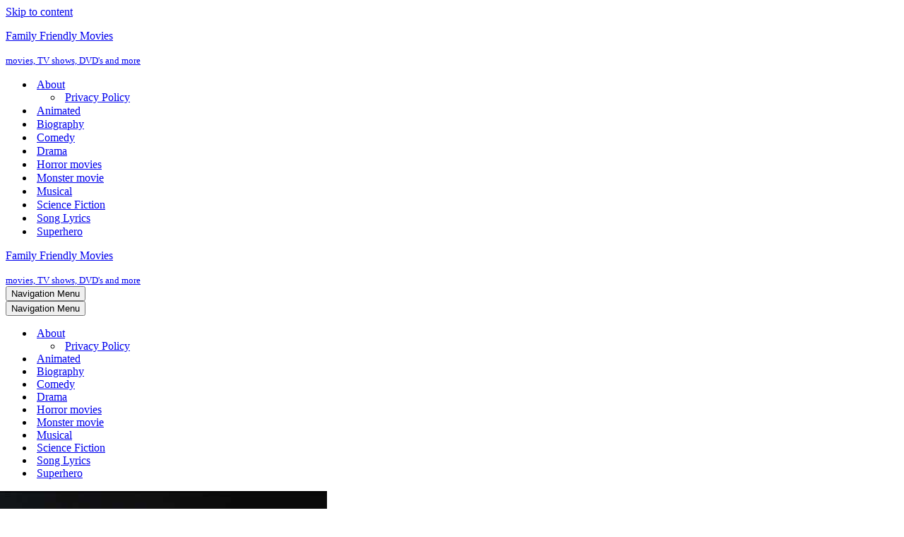

--- FILE ---
content_type: text/html; charset=UTF-8
request_url: https://family-friendly-movies.com/tag/cabaret/
body_size: 27558
content:
<!DOCTYPE html>
<html lang="en-US">

<head>
	
	<meta charset="UTF-8">
	<meta name="viewport" content="width=device-width, initial-scale=1, minimum-scale=1">
	<link rel="profile" href="http://gmpg.org/xfn/11">
		<script>
(()=>{var e={};e.g=function(){if("object"==typeof globalThis)return globalThis;try{return this||new Function("return this")()}catch(e){if("object"==typeof window)return window}}(),function({ampUrl:n,isCustomizePreview:t,isAmpDevMode:r,noampQueryVarName:o,noampQueryVarValue:s,disabledStorageKey:i,mobileUserAgents:a,regexRegex:c}){if("undefined"==typeof sessionStorage)return;const d=new RegExp(c);if(!a.some((e=>{const n=e.match(d);return!(!n||!new RegExp(n[1],n[2]).test(navigator.userAgent))||navigator.userAgent.includes(e)})))return;e.g.addEventListener("DOMContentLoaded",(()=>{const e=document.getElementById("amp-mobile-version-switcher");if(!e)return;e.hidden=!1;const n=e.querySelector("a[href]");n&&n.addEventListener("click",(()=>{sessionStorage.removeItem(i)}))}));const g=r&&["paired-browsing-non-amp","paired-browsing-amp"].includes(window.name);if(sessionStorage.getItem(i)||t||g)return;const u=new URL(location.href),m=new URL(n);m.hash=u.hash,u.searchParams.has(o)&&s===u.searchParams.get(o)?sessionStorage.setItem(i,"1"):m.href!==u.href&&(window.stop(),location.replace(m.href))}({"ampUrl":"https:\/\/family-friendly-movies.com\/tag\/cabaret\/?amp=1","noampQueryVarName":"noamp","noampQueryVarValue":"mobile","disabledStorageKey":"amp_mobile_redirect_disabled","mobileUserAgents":["Mobile","Android","Silk\/","Kindle","BlackBerry","Opera Mini","Opera Mobi"],"regexRegex":"^\\\/((?:.|\\n)+)\\\/([i]*)$","isCustomizePreview":false,"isAmpDevMode":false})})();
</script>
<meta name='robots' content='index, follow, max-image-preview:large, max-snippet:-1, max-video-preview:-1' />
	<style>img:is([sizes="auto" i], [sizes^="auto," i]) { contain-intrinsic-size: 3000px 1500px }</style>
	
	<!-- This site is optimized with the Yoast SEO plugin v26.3 - https://yoast.com/wordpress/plugins/seo/ -->
	<title>Cabaret Archives - Family Friendly Movies</title>
	<meta name="description" content="Cabaret Archives - Family Friendly Movies" />
	<link rel="canonical" href="https://family-friendly-movies.com/tag/cabaret/" />
	<meta property="og:locale" content="en_US" />
	<meta property="og:type" content="article" />
	<meta property="og:title" content="Cabaret Archives - Family Friendly Movies" />
	<meta property="og:description" content="Cabaret Archives - Family Friendly Movies" />
	<meta property="og:url" content="https://family-friendly-movies.com/tag/cabaret/" />
	<meta property="og:site_name" content="Family Friendly Movies" />
	<meta property="og:image" content="https://family-friendly-movies.com/wp-content/uploads/2020/05/cropped-family-friendly-movies-logo-1.png" />
	<meta property="og:image:width" content="512" />
	<meta property="og:image:height" content="512" />
	<meta property="og:image:type" content="image/png" />
	<meta name="twitter:card" content="summary_large_image" />
	<script type="application/ld+json" class="yoast-schema-graph">{"@context":"https://schema.org","@graph":[{"@type":"CollectionPage","@id":"https://family-friendly-movies.com/tag/cabaret/","url":"https://family-friendly-movies.com/tag/cabaret/","name":"Cabaret Archives - Family Friendly Movies","isPartOf":{"@id":"https://family-friendly-movies.com/#website"},"primaryImageOfPage":{"@id":"https://family-friendly-movies.com/tag/cabaret/#primaryimage"},"image":{"@id":"https://family-friendly-movies.com/tag/cabaret/#primaryimage"},"thumbnailUrl":"https://family-friendly-movies.com/wp-content/uploads/2019/11/cabaret-song-lyrics.jpg","description":"Cabaret Archives - Family Friendly Movies","breadcrumb":{"@id":"https://family-friendly-movies.com/tag/cabaret/#breadcrumb"},"inLanguage":"en-US"},{"@type":"ImageObject","inLanguage":"en-US","@id":"https://family-friendly-movies.com/tag/cabaret/#primaryimage","url":"https://family-friendly-movies.com/wp-content/uploads/2019/11/cabaret-song-lyrics.jpg","contentUrl":"https://family-friendly-movies.com/wp-content/uploads/2019/11/cabaret-song-lyrics.jpg","width":480,"height":360,"caption":"Song lyrics to Cabaret, Written by John Kander and Fred Ebb, sung by Liza Minelli in the movie of the same name."},{"@type":"BreadcrumbList","@id":"https://family-friendly-movies.com/tag/cabaret/#breadcrumb","itemListElement":[{"@type":"ListItem","position":1,"name":"Home","item":"https://family-friendly-movies.com/"},{"@type":"ListItem","position":2,"name":"Cabaret"}]},{"@type":"WebSite","@id":"https://family-friendly-movies.com/#website","url":"https://family-friendly-movies.com/","name":"Family Friendly Movies","description":"movies, TV shows, DVD&#039;s and more","publisher":{"@id":"https://family-friendly-movies.com/#/schema/person/70599cafa18a330992c12ceb729e8779"},"potentialAction":[{"@type":"SearchAction","target":{"@type":"EntryPoint","urlTemplate":"https://family-friendly-movies.com/?s={search_term_string}"},"query-input":{"@type":"PropertyValueSpecification","valueRequired":true,"valueName":"search_term_string"}}],"inLanguage":"en-US"},{"@type":["Person","Organization"],"@id":"https://family-friendly-movies.com/#/schema/person/70599cafa18a330992c12ceb729e8779","name":"user","image":{"@type":"ImageObject","inLanguage":"en-US","@id":"https://family-friendly-movies.com/#/schema/person/image/","url":"https://family-friendly-movies.com/wp-content/uploads/2021/07/tomellen.gif","contentUrl":"https://family-friendly-movies.com/wp-content/uploads/2021/07/tomellen.gif","width":190,"height":136,"caption":"user"},"logo":{"@id":"https://family-friendly-movies.com/#/schema/person/image/"},"sameAs":["http://142.93.29.147"]}]}</script>
	<!-- / Yoast SEO plugin. -->


<link rel='dns-prefetch' href='//www.googletagmanager.com' />
<link rel='dns-prefetch' href='//stats.wp.com' />
<link rel='dns-prefetch' href='//widgets.wp.com' />
<link rel='dns-prefetch' href='//s0.wp.com' />
<link rel='dns-prefetch' href='//0.gravatar.com' />
<link rel='dns-prefetch' href='//1.gravatar.com' />
<link rel='dns-prefetch' href='//2.gravatar.com' />
<link rel='dns-prefetch' href='//jetpack.wordpress.com' />
<link rel='dns-prefetch' href='//public-api.wordpress.com' />
<link rel='dns-prefetch' href='//pagead2.googlesyndication.com' />
<link rel="alternate" type="application/rss+xml" title="Family Friendly Movies &raquo; Feed" href="https://family-friendly-movies.com/feed/" />
<link rel="alternate" type="application/rss+xml" title="Family Friendly Movies &raquo; Comments Feed" href="https://family-friendly-movies.com/comments/feed/" />
<link rel="alternate" type="application/rss+xml" title="Family Friendly Movies &raquo; Cabaret Tag Feed" href="https://family-friendly-movies.com/tag/cabaret/feed/" />
		<!-- This site uses the Google Analytics by MonsterInsights plugin v9.9.0 - Using Analytics tracking - https://www.monsterinsights.com/ -->
							<script src="//www.googletagmanager.com/gtag/js?id=G-FXV4KZCM7J"  data-cfasync="false" data-wpfc-render="false" async></script>
			<script data-cfasync="false" data-wpfc-render="false">
				var mi_version = '9.9.0';
				var mi_track_user = true;
				var mi_no_track_reason = '';
								var MonsterInsightsDefaultLocations = {"page_location":"https:\/\/family-friendly-movies.com\/tag\/cabaret\/"};
								if ( typeof MonsterInsightsPrivacyGuardFilter === 'function' ) {
					var MonsterInsightsLocations = (typeof MonsterInsightsExcludeQuery === 'object') ? MonsterInsightsPrivacyGuardFilter( MonsterInsightsExcludeQuery ) : MonsterInsightsPrivacyGuardFilter( MonsterInsightsDefaultLocations );
				} else {
					var MonsterInsightsLocations = (typeof MonsterInsightsExcludeQuery === 'object') ? MonsterInsightsExcludeQuery : MonsterInsightsDefaultLocations;
				}

								var disableStrs = [
										'ga-disable-G-FXV4KZCM7J',
									];

				/* Function to detect opted out users */
				function __gtagTrackerIsOptedOut() {
					for (var index = 0; index < disableStrs.length; index++) {
						if (document.cookie.indexOf(disableStrs[index] + '=true') > -1) {
							return true;
						}
					}

					return false;
				}

				/* Disable tracking if the opt-out cookie exists. */
				if (__gtagTrackerIsOptedOut()) {
					for (var index = 0; index < disableStrs.length; index++) {
						window[disableStrs[index]] = true;
					}
				}

				/* Opt-out function */
				function __gtagTrackerOptout() {
					for (var index = 0; index < disableStrs.length; index++) {
						document.cookie = disableStrs[index] + '=true; expires=Thu, 31 Dec 2099 23:59:59 UTC; path=/';
						window[disableStrs[index]] = true;
					}
				}

				if ('undefined' === typeof gaOptout) {
					function gaOptout() {
						__gtagTrackerOptout();
					}
				}
								window.dataLayer = window.dataLayer || [];

				window.MonsterInsightsDualTracker = {
					helpers: {},
					trackers: {},
				};
				if (mi_track_user) {
					function __gtagDataLayer() {
						dataLayer.push(arguments);
					}

					function __gtagTracker(type, name, parameters) {
						if (!parameters) {
							parameters = {};
						}

						if (parameters.send_to) {
							__gtagDataLayer.apply(null, arguments);
							return;
						}

						if (type === 'event') {
														parameters.send_to = monsterinsights_frontend.v4_id;
							var hookName = name;
							if (typeof parameters['event_category'] !== 'undefined') {
								hookName = parameters['event_category'] + ':' + name;
							}

							if (typeof MonsterInsightsDualTracker.trackers[hookName] !== 'undefined') {
								MonsterInsightsDualTracker.trackers[hookName](parameters);
							} else {
								__gtagDataLayer('event', name, parameters);
							}
							
						} else {
							__gtagDataLayer.apply(null, arguments);
						}
					}

					__gtagTracker('js', new Date());
					__gtagTracker('set', {
						'developer_id.dZGIzZG': true,
											});
					if ( MonsterInsightsLocations.page_location ) {
						__gtagTracker('set', MonsterInsightsLocations);
					}
										__gtagTracker('config', 'G-FXV4KZCM7J', {"forceSSL":"true","link_attribution":"true"} );
										window.gtag = __gtagTracker;										(function () {
						/* https://developers.google.com/analytics/devguides/collection/analyticsjs/ */
						/* ga and __gaTracker compatibility shim. */
						var noopfn = function () {
							return null;
						};
						var newtracker = function () {
							return new Tracker();
						};
						var Tracker = function () {
							return null;
						};
						var p = Tracker.prototype;
						p.get = noopfn;
						p.set = noopfn;
						p.send = function () {
							var args = Array.prototype.slice.call(arguments);
							args.unshift('send');
							__gaTracker.apply(null, args);
						};
						var __gaTracker = function () {
							var len = arguments.length;
							if (len === 0) {
								return;
							}
							var f = arguments[len - 1];
							if (typeof f !== 'object' || f === null || typeof f.hitCallback !== 'function') {
								if ('send' === arguments[0]) {
									var hitConverted, hitObject = false, action;
									if ('event' === arguments[1]) {
										if ('undefined' !== typeof arguments[3]) {
											hitObject = {
												'eventAction': arguments[3],
												'eventCategory': arguments[2],
												'eventLabel': arguments[4],
												'value': arguments[5] ? arguments[5] : 1,
											}
										}
									}
									if ('pageview' === arguments[1]) {
										if ('undefined' !== typeof arguments[2]) {
											hitObject = {
												'eventAction': 'page_view',
												'page_path': arguments[2],
											}
										}
									}
									if (typeof arguments[2] === 'object') {
										hitObject = arguments[2];
									}
									if (typeof arguments[5] === 'object') {
										Object.assign(hitObject, arguments[5]);
									}
									if ('undefined' !== typeof arguments[1].hitType) {
										hitObject = arguments[1];
										if ('pageview' === hitObject.hitType) {
											hitObject.eventAction = 'page_view';
										}
									}
									if (hitObject) {
										action = 'timing' === arguments[1].hitType ? 'timing_complete' : hitObject.eventAction;
										hitConverted = mapArgs(hitObject);
										__gtagTracker('event', action, hitConverted);
									}
								}
								return;
							}

							function mapArgs(args) {
								var arg, hit = {};
								var gaMap = {
									'eventCategory': 'event_category',
									'eventAction': 'event_action',
									'eventLabel': 'event_label',
									'eventValue': 'event_value',
									'nonInteraction': 'non_interaction',
									'timingCategory': 'event_category',
									'timingVar': 'name',
									'timingValue': 'value',
									'timingLabel': 'event_label',
									'page': 'page_path',
									'location': 'page_location',
									'title': 'page_title',
									'referrer' : 'page_referrer',
								};
								for (arg in args) {
																		if (!(!args.hasOwnProperty(arg) || !gaMap.hasOwnProperty(arg))) {
										hit[gaMap[arg]] = args[arg];
									} else {
										hit[arg] = args[arg];
									}
								}
								return hit;
							}

							try {
								f.hitCallback();
							} catch (ex) {
							}
						};
						__gaTracker.create = newtracker;
						__gaTracker.getByName = newtracker;
						__gaTracker.getAll = function () {
							return [];
						};
						__gaTracker.remove = noopfn;
						__gaTracker.loaded = true;
						window['__gaTracker'] = __gaTracker;
					})();
									} else {
										console.log("");
					(function () {
						function __gtagTracker() {
							return null;
						}

						window['__gtagTracker'] = __gtagTracker;
						window['gtag'] = __gtagTracker;
					})();
									}
			</script>
			
							<!-- / Google Analytics by MonsterInsights -->
		<script>
window._wpemojiSettings = {"baseUrl":"https:\/\/s.w.org\/images\/core\/emoji\/16.0.1\/72x72\/","ext":".png","svgUrl":"https:\/\/s.w.org\/images\/core\/emoji\/16.0.1\/svg\/","svgExt":".svg","source":{"concatemoji":"https:\/\/family-friendly-movies.com\/wp-includes\/js\/wp-emoji-release.min.js?ver=6.8.3"}};
/*! This file is auto-generated */
!function(s,n){var o,i,e;function c(e){try{var t={supportTests:e,timestamp:(new Date).valueOf()};sessionStorage.setItem(o,JSON.stringify(t))}catch(e){}}function p(e,t,n){e.clearRect(0,0,e.canvas.width,e.canvas.height),e.fillText(t,0,0);var t=new Uint32Array(e.getImageData(0,0,e.canvas.width,e.canvas.height).data),a=(e.clearRect(0,0,e.canvas.width,e.canvas.height),e.fillText(n,0,0),new Uint32Array(e.getImageData(0,0,e.canvas.width,e.canvas.height).data));return t.every(function(e,t){return e===a[t]})}function u(e,t){e.clearRect(0,0,e.canvas.width,e.canvas.height),e.fillText(t,0,0);for(var n=e.getImageData(16,16,1,1),a=0;a<n.data.length;a++)if(0!==n.data[a])return!1;return!0}function f(e,t,n,a){switch(t){case"flag":return n(e,"\ud83c\udff3\ufe0f\u200d\u26a7\ufe0f","\ud83c\udff3\ufe0f\u200b\u26a7\ufe0f")?!1:!n(e,"\ud83c\udde8\ud83c\uddf6","\ud83c\udde8\u200b\ud83c\uddf6")&&!n(e,"\ud83c\udff4\udb40\udc67\udb40\udc62\udb40\udc65\udb40\udc6e\udb40\udc67\udb40\udc7f","\ud83c\udff4\u200b\udb40\udc67\u200b\udb40\udc62\u200b\udb40\udc65\u200b\udb40\udc6e\u200b\udb40\udc67\u200b\udb40\udc7f");case"emoji":return!a(e,"\ud83e\udedf")}return!1}function g(e,t,n,a){var r="undefined"!=typeof WorkerGlobalScope&&self instanceof WorkerGlobalScope?new OffscreenCanvas(300,150):s.createElement("canvas"),o=r.getContext("2d",{willReadFrequently:!0}),i=(o.textBaseline="top",o.font="600 32px Arial",{});return e.forEach(function(e){i[e]=t(o,e,n,a)}),i}function t(e){var t=s.createElement("script");t.src=e,t.defer=!0,s.head.appendChild(t)}"undefined"!=typeof Promise&&(o="wpEmojiSettingsSupports",i=["flag","emoji"],n.supports={everything:!0,everythingExceptFlag:!0},e=new Promise(function(e){s.addEventListener("DOMContentLoaded",e,{once:!0})}),new Promise(function(t){var n=function(){try{var e=JSON.parse(sessionStorage.getItem(o));if("object"==typeof e&&"number"==typeof e.timestamp&&(new Date).valueOf()<e.timestamp+604800&&"object"==typeof e.supportTests)return e.supportTests}catch(e){}return null}();if(!n){if("undefined"!=typeof Worker&&"undefined"!=typeof OffscreenCanvas&&"undefined"!=typeof URL&&URL.createObjectURL&&"undefined"!=typeof Blob)try{var e="postMessage("+g.toString()+"("+[JSON.stringify(i),f.toString(),p.toString(),u.toString()].join(",")+"));",a=new Blob([e],{type:"text/javascript"}),r=new Worker(URL.createObjectURL(a),{name:"wpTestEmojiSupports"});return void(r.onmessage=function(e){c(n=e.data),r.terminate(),t(n)})}catch(e){}c(n=g(i,f,p,u))}t(n)}).then(function(e){for(var t in e)n.supports[t]=e[t],n.supports.everything=n.supports.everything&&n.supports[t],"flag"!==t&&(n.supports.everythingExceptFlag=n.supports.everythingExceptFlag&&n.supports[t]);n.supports.everythingExceptFlag=n.supports.everythingExceptFlag&&!n.supports.flag,n.DOMReady=!1,n.readyCallback=function(){n.DOMReady=!0}}).then(function(){return e}).then(function(){var e;n.supports.everything||(n.readyCallback(),(e=n.source||{}).concatemoji?t(e.concatemoji):e.wpemoji&&e.twemoji&&(t(e.twemoji),t(e.wpemoji)))}))}((window,document),window._wpemojiSettings);
</script>
<!-- family-friendly-movies.com is managing ads with Advanced Ads 2.0.13 – https://wpadvancedads.com/ --><script data-wpfc-render="false" id="advads-ready">
			window.advanced_ads_ready=function(e,a){a=a||"complete";var d=function(e){return"interactive"===a?"loading"!==e:"complete"===e};d(document.readyState)?e():document.addEventListener("readystatechange",(function(a){d(a.target.readyState)&&e()}),{once:"interactive"===a})},window.advanced_ads_ready_queue=window.advanced_ads_ready_queue||[];		</script>
		<style id='wp-emoji-styles-inline-css'>

	img.wp-smiley, img.emoji {
		display: inline !important;
		border: none !important;
		box-shadow: none !important;
		height: 1em !important;
		width: 1em !important;
		margin: 0 0.07em !important;
		vertical-align: -0.1em !important;
		background: none !important;
		padding: 0 !important;
	}
</style>
<link rel='stylesheet' id='wp-block-library-css' href='https://family-friendly-movies.com/wp-includes/css/dist/block-library/style.min.css?ver=6.8.3' media='all' />
<style id='classic-theme-styles-inline-css'>
/*! This file is auto-generated */
.wp-block-button__link{color:#fff;background-color:#32373c;border-radius:9999px;box-shadow:none;text-decoration:none;padding:calc(.667em + 2px) calc(1.333em + 2px);font-size:1.125em}.wp-block-file__button{background:#32373c;color:#fff;text-decoration:none}
</style>
<link rel='stylesheet' id='mediaelement-css' href='https://family-friendly-movies.com/wp-includes/js/mediaelement/mediaelementplayer-legacy.min.css?ver=4.2.17' media='all' />
<link rel='stylesheet' id='wp-mediaelement-css' href='https://family-friendly-movies.com/wp-includes/js/mediaelement/wp-mediaelement.min.css?ver=6.8.3' media='all' />
<style id='jetpack-sharing-buttons-style-inline-css'>
.jetpack-sharing-buttons__services-list{display:flex;flex-direction:row;flex-wrap:wrap;gap:0;list-style-type:none;margin:5px;padding:0}.jetpack-sharing-buttons__services-list.has-small-icon-size{font-size:12px}.jetpack-sharing-buttons__services-list.has-normal-icon-size{font-size:16px}.jetpack-sharing-buttons__services-list.has-large-icon-size{font-size:24px}.jetpack-sharing-buttons__services-list.has-huge-icon-size{font-size:36px}@media print{.jetpack-sharing-buttons__services-list{display:none!important}}.editor-styles-wrapper .wp-block-jetpack-sharing-buttons{gap:0;padding-inline-start:0}ul.jetpack-sharing-buttons__services-list.has-background{padding:1.25em 2.375em}
</style>
<style id='global-styles-inline-css'>
:root{--wp--preset--aspect-ratio--square: 1;--wp--preset--aspect-ratio--4-3: 4/3;--wp--preset--aspect-ratio--3-4: 3/4;--wp--preset--aspect-ratio--3-2: 3/2;--wp--preset--aspect-ratio--2-3: 2/3;--wp--preset--aspect-ratio--16-9: 16/9;--wp--preset--aspect-ratio--9-16: 9/16;--wp--preset--color--black: #000000;--wp--preset--color--cyan-bluish-gray: #abb8c3;--wp--preset--color--white: #ffffff;--wp--preset--color--pale-pink: #f78da7;--wp--preset--color--vivid-red: #cf2e2e;--wp--preset--color--luminous-vivid-orange: #ff6900;--wp--preset--color--luminous-vivid-amber: #fcb900;--wp--preset--color--light-green-cyan: #7bdcb5;--wp--preset--color--vivid-green-cyan: #00d084;--wp--preset--color--pale-cyan-blue: #8ed1fc;--wp--preset--color--vivid-cyan-blue: #0693e3;--wp--preset--color--vivid-purple: #9b51e0;--wp--preset--color--neve-link-color: var(--nv-primary-accent);--wp--preset--color--neve-link-hover-color: var(--nv-secondary-accent);--wp--preset--color--nv-site-bg: var(--nv-site-bg);--wp--preset--color--nv-light-bg: var(--nv-light-bg);--wp--preset--color--nv-dark-bg: var(--nv-dark-bg);--wp--preset--color--neve-text-color: var(--nv-text-color);--wp--preset--color--nv-text-dark-bg: var(--nv-text-dark-bg);--wp--preset--color--nv-c-1: var(--nv-c-1);--wp--preset--color--nv-c-2: var(--nv-c-2);--wp--preset--gradient--vivid-cyan-blue-to-vivid-purple: linear-gradient(135deg,rgba(6,147,227,1) 0%,rgb(155,81,224) 100%);--wp--preset--gradient--light-green-cyan-to-vivid-green-cyan: linear-gradient(135deg,rgb(122,220,180) 0%,rgb(0,208,130) 100%);--wp--preset--gradient--luminous-vivid-amber-to-luminous-vivid-orange: linear-gradient(135deg,rgba(252,185,0,1) 0%,rgba(255,105,0,1) 100%);--wp--preset--gradient--luminous-vivid-orange-to-vivid-red: linear-gradient(135deg,rgba(255,105,0,1) 0%,rgb(207,46,46) 100%);--wp--preset--gradient--very-light-gray-to-cyan-bluish-gray: linear-gradient(135deg,rgb(238,238,238) 0%,rgb(169,184,195) 100%);--wp--preset--gradient--cool-to-warm-spectrum: linear-gradient(135deg,rgb(74,234,220) 0%,rgb(151,120,209) 20%,rgb(207,42,186) 40%,rgb(238,44,130) 60%,rgb(251,105,98) 80%,rgb(254,248,76) 100%);--wp--preset--gradient--blush-light-purple: linear-gradient(135deg,rgb(255,206,236) 0%,rgb(152,150,240) 100%);--wp--preset--gradient--blush-bordeaux: linear-gradient(135deg,rgb(254,205,165) 0%,rgb(254,45,45) 50%,rgb(107,0,62) 100%);--wp--preset--gradient--luminous-dusk: linear-gradient(135deg,rgb(255,203,112) 0%,rgb(199,81,192) 50%,rgb(65,88,208) 100%);--wp--preset--gradient--pale-ocean: linear-gradient(135deg,rgb(255,245,203) 0%,rgb(182,227,212) 50%,rgb(51,167,181) 100%);--wp--preset--gradient--electric-grass: linear-gradient(135deg,rgb(202,248,128) 0%,rgb(113,206,126) 100%);--wp--preset--gradient--midnight: linear-gradient(135deg,rgb(2,3,129) 0%,rgb(40,116,252) 100%);--wp--preset--font-size--small: 13px;--wp--preset--font-size--medium: 20px;--wp--preset--font-size--large: 36px;--wp--preset--font-size--x-large: 42px;--wp--preset--spacing--20: 0.44rem;--wp--preset--spacing--30: 0.67rem;--wp--preset--spacing--40: 1rem;--wp--preset--spacing--50: 1.5rem;--wp--preset--spacing--60: 2.25rem;--wp--preset--spacing--70: 3.38rem;--wp--preset--spacing--80: 5.06rem;--wp--preset--shadow--natural: 6px 6px 9px rgba(0, 0, 0, 0.2);--wp--preset--shadow--deep: 12px 12px 50px rgba(0, 0, 0, 0.4);--wp--preset--shadow--sharp: 6px 6px 0px rgba(0, 0, 0, 0.2);--wp--preset--shadow--outlined: 6px 6px 0px -3px rgba(255, 255, 255, 1), 6px 6px rgba(0, 0, 0, 1);--wp--preset--shadow--crisp: 6px 6px 0px rgba(0, 0, 0, 1);}:where(.is-layout-flex){gap: 0.5em;}:where(.is-layout-grid){gap: 0.5em;}body .is-layout-flex{display: flex;}.is-layout-flex{flex-wrap: wrap;align-items: center;}.is-layout-flex > :is(*, div){margin: 0;}body .is-layout-grid{display: grid;}.is-layout-grid > :is(*, div){margin: 0;}:where(.wp-block-columns.is-layout-flex){gap: 2em;}:where(.wp-block-columns.is-layout-grid){gap: 2em;}:where(.wp-block-post-template.is-layout-flex){gap: 1.25em;}:where(.wp-block-post-template.is-layout-grid){gap: 1.25em;}.has-black-color{color: var(--wp--preset--color--black) !important;}.has-cyan-bluish-gray-color{color: var(--wp--preset--color--cyan-bluish-gray) !important;}.has-white-color{color: var(--wp--preset--color--white) !important;}.has-pale-pink-color{color: var(--wp--preset--color--pale-pink) !important;}.has-vivid-red-color{color: var(--wp--preset--color--vivid-red) !important;}.has-luminous-vivid-orange-color{color: var(--wp--preset--color--luminous-vivid-orange) !important;}.has-luminous-vivid-amber-color{color: var(--wp--preset--color--luminous-vivid-amber) !important;}.has-light-green-cyan-color{color: var(--wp--preset--color--light-green-cyan) !important;}.has-vivid-green-cyan-color{color: var(--wp--preset--color--vivid-green-cyan) !important;}.has-pale-cyan-blue-color{color: var(--wp--preset--color--pale-cyan-blue) !important;}.has-vivid-cyan-blue-color{color: var(--wp--preset--color--vivid-cyan-blue) !important;}.has-vivid-purple-color{color: var(--wp--preset--color--vivid-purple) !important;}.has-neve-link-color-color{color: var(--wp--preset--color--neve-link-color) !important;}.has-neve-link-hover-color-color{color: var(--wp--preset--color--neve-link-hover-color) !important;}.has-nv-site-bg-color{color: var(--wp--preset--color--nv-site-bg) !important;}.has-nv-light-bg-color{color: var(--wp--preset--color--nv-light-bg) !important;}.has-nv-dark-bg-color{color: var(--wp--preset--color--nv-dark-bg) !important;}.has-neve-text-color-color{color: var(--wp--preset--color--neve-text-color) !important;}.has-nv-text-dark-bg-color{color: var(--wp--preset--color--nv-text-dark-bg) !important;}.has-nv-c-1-color{color: var(--wp--preset--color--nv-c-1) !important;}.has-nv-c-2-color{color: var(--wp--preset--color--nv-c-2) !important;}.has-black-background-color{background-color: var(--wp--preset--color--black) !important;}.has-cyan-bluish-gray-background-color{background-color: var(--wp--preset--color--cyan-bluish-gray) !important;}.has-white-background-color{background-color: var(--wp--preset--color--white) !important;}.has-pale-pink-background-color{background-color: var(--wp--preset--color--pale-pink) !important;}.has-vivid-red-background-color{background-color: var(--wp--preset--color--vivid-red) !important;}.has-luminous-vivid-orange-background-color{background-color: var(--wp--preset--color--luminous-vivid-orange) !important;}.has-luminous-vivid-amber-background-color{background-color: var(--wp--preset--color--luminous-vivid-amber) !important;}.has-light-green-cyan-background-color{background-color: var(--wp--preset--color--light-green-cyan) !important;}.has-vivid-green-cyan-background-color{background-color: var(--wp--preset--color--vivid-green-cyan) !important;}.has-pale-cyan-blue-background-color{background-color: var(--wp--preset--color--pale-cyan-blue) !important;}.has-vivid-cyan-blue-background-color{background-color: var(--wp--preset--color--vivid-cyan-blue) !important;}.has-vivid-purple-background-color{background-color: var(--wp--preset--color--vivid-purple) !important;}.has-neve-link-color-background-color{background-color: var(--wp--preset--color--neve-link-color) !important;}.has-neve-link-hover-color-background-color{background-color: var(--wp--preset--color--neve-link-hover-color) !important;}.has-nv-site-bg-background-color{background-color: var(--wp--preset--color--nv-site-bg) !important;}.has-nv-light-bg-background-color{background-color: var(--wp--preset--color--nv-light-bg) !important;}.has-nv-dark-bg-background-color{background-color: var(--wp--preset--color--nv-dark-bg) !important;}.has-neve-text-color-background-color{background-color: var(--wp--preset--color--neve-text-color) !important;}.has-nv-text-dark-bg-background-color{background-color: var(--wp--preset--color--nv-text-dark-bg) !important;}.has-nv-c-1-background-color{background-color: var(--wp--preset--color--nv-c-1) !important;}.has-nv-c-2-background-color{background-color: var(--wp--preset--color--nv-c-2) !important;}.has-black-border-color{border-color: var(--wp--preset--color--black) !important;}.has-cyan-bluish-gray-border-color{border-color: var(--wp--preset--color--cyan-bluish-gray) !important;}.has-white-border-color{border-color: var(--wp--preset--color--white) !important;}.has-pale-pink-border-color{border-color: var(--wp--preset--color--pale-pink) !important;}.has-vivid-red-border-color{border-color: var(--wp--preset--color--vivid-red) !important;}.has-luminous-vivid-orange-border-color{border-color: var(--wp--preset--color--luminous-vivid-orange) !important;}.has-luminous-vivid-amber-border-color{border-color: var(--wp--preset--color--luminous-vivid-amber) !important;}.has-light-green-cyan-border-color{border-color: var(--wp--preset--color--light-green-cyan) !important;}.has-vivid-green-cyan-border-color{border-color: var(--wp--preset--color--vivid-green-cyan) !important;}.has-pale-cyan-blue-border-color{border-color: var(--wp--preset--color--pale-cyan-blue) !important;}.has-vivid-cyan-blue-border-color{border-color: var(--wp--preset--color--vivid-cyan-blue) !important;}.has-vivid-purple-border-color{border-color: var(--wp--preset--color--vivid-purple) !important;}.has-neve-link-color-border-color{border-color: var(--wp--preset--color--neve-link-color) !important;}.has-neve-link-hover-color-border-color{border-color: var(--wp--preset--color--neve-link-hover-color) !important;}.has-nv-site-bg-border-color{border-color: var(--wp--preset--color--nv-site-bg) !important;}.has-nv-light-bg-border-color{border-color: var(--wp--preset--color--nv-light-bg) !important;}.has-nv-dark-bg-border-color{border-color: var(--wp--preset--color--nv-dark-bg) !important;}.has-neve-text-color-border-color{border-color: var(--wp--preset--color--neve-text-color) !important;}.has-nv-text-dark-bg-border-color{border-color: var(--wp--preset--color--nv-text-dark-bg) !important;}.has-nv-c-1-border-color{border-color: var(--wp--preset--color--nv-c-1) !important;}.has-nv-c-2-border-color{border-color: var(--wp--preset--color--nv-c-2) !important;}.has-vivid-cyan-blue-to-vivid-purple-gradient-background{background: var(--wp--preset--gradient--vivid-cyan-blue-to-vivid-purple) !important;}.has-light-green-cyan-to-vivid-green-cyan-gradient-background{background: var(--wp--preset--gradient--light-green-cyan-to-vivid-green-cyan) !important;}.has-luminous-vivid-amber-to-luminous-vivid-orange-gradient-background{background: var(--wp--preset--gradient--luminous-vivid-amber-to-luminous-vivid-orange) !important;}.has-luminous-vivid-orange-to-vivid-red-gradient-background{background: var(--wp--preset--gradient--luminous-vivid-orange-to-vivid-red) !important;}.has-very-light-gray-to-cyan-bluish-gray-gradient-background{background: var(--wp--preset--gradient--very-light-gray-to-cyan-bluish-gray) !important;}.has-cool-to-warm-spectrum-gradient-background{background: var(--wp--preset--gradient--cool-to-warm-spectrum) !important;}.has-blush-light-purple-gradient-background{background: var(--wp--preset--gradient--blush-light-purple) !important;}.has-blush-bordeaux-gradient-background{background: var(--wp--preset--gradient--blush-bordeaux) !important;}.has-luminous-dusk-gradient-background{background: var(--wp--preset--gradient--luminous-dusk) !important;}.has-pale-ocean-gradient-background{background: var(--wp--preset--gradient--pale-ocean) !important;}.has-electric-grass-gradient-background{background: var(--wp--preset--gradient--electric-grass) !important;}.has-midnight-gradient-background{background: var(--wp--preset--gradient--midnight) !important;}.has-small-font-size{font-size: var(--wp--preset--font-size--small) !important;}.has-medium-font-size{font-size: var(--wp--preset--font-size--medium) !important;}.has-large-font-size{font-size: var(--wp--preset--font-size--large) !important;}.has-x-large-font-size{font-size: var(--wp--preset--font-size--x-large) !important;}
:where(.wp-block-post-template.is-layout-flex){gap: 1.25em;}:where(.wp-block-post-template.is-layout-grid){gap: 1.25em;}
:where(.wp-block-columns.is-layout-flex){gap: 2em;}:where(.wp-block-columns.is-layout-grid){gap: 2em;}
:root :where(.wp-block-pullquote){font-size: 1.5em;line-height: 1.6;}
</style>
<link rel='stylesheet' id='neve-style-css' href='https://family-friendly-movies.com/wp-content/themes/neve/style-main-new.min.css?ver=4.1.4' media='all' />
<style id='neve-style-inline-css'>
.is-menu-sidebar .header-menu-sidebar { visibility: visible; }.is-menu-sidebar.menu_sidebar_slide_left .header-menu-sidebar { transform: translate3d(0, 0, 0); left: 0; }.is-menu-sidebar.menu_sidebar_slide_right .header-menu-sidebar { transform: translate3d(0, 0, 0); right: 0; }.is-menu-sidebar.menu_sidebar_pull_right .header-menu-sidebar, .is-menu-sidebar.menu_sidebar_pull_left .header-menu-sidebar { transform: translateX(0); }.is-menu-sidebar.menu_sidebar_dropdown .header-menu-sidebar { height: auto; }.is-menu-sidebar.menu_sidebar_dropdown .header-menu-sidebar-inner { max-height: 400px; padding: 20px 0; }.is-menu-sidebar.menu_sidebar_full_canvas .header-menu-sidebar { opacity: 1; }.header-menu-sidebar .menu-item-nav-search:not(.floating) { pointer-events: none; }.header-menu-sidebar .menu-item-nav-search .is-menu-sidebar { pointer-events: unset; }@media screen and (max-width: 960px) { .builder-item.cr .item--inner { --textalign: center; --justify: center; } }
.nv-meta-list li.meta:not(:last-child):after { content:"/" }.nv-meta-list .no-mobile{
			display:none;
		}.nv-meta-list li.last::after{
			content: ""!important;
		}@media (min-width: 769px) {
			.nv-meta-list .no-mobile {
				display: inline-block;
			}
			.nv-meta-list li.last:not(:last-child)::after {
		 		content: "/" !important;
			}
		}
 :root{ --container: 748px;--postwidth:100%; --primarybtnbg: var(--nv-primary-accent); --primarybtnhoverbg: var(--nv-primary-accent); --primarybtncolor: #fff; --secondarybtncolor: var(--nv-primary-accent); --primarybtnhovercolor: #fff; --secondarybtnhovercolor: var(--nv-primary-accent);--primarybtnborderradius:3px;--secondarybtnborderradius:3px;--secondarybtnborderwidth:3px;--btnpadding:13px 15px;--primarybtnpadding:13px 15px;--secondarybtnpadding:calc(13px - 3px) calc(15px - 3px); --bodyfontfamily: Arial,Helvetica,sans-serif; --bodyfontsize: 15px; --bodylineheight: 1.6; --bodyletterspacing: 0px; --bodyfontweight: 400; --h1fontsize: 36px; --h1fontweight: 700; --h1lineheight: 1.2; --h1letterspacing: 0px; --h1texttransform: none; --h2fontsize: 28px; --h2fontweight: 700; --h2lineheight: 1.3; --h2letterspacing: 0px; --h2texttransform: none; --h3fontsize: 24px; --h3fontweight: 700; --h3lineheight: 1.4; --h3letterspacing: 0px; --h3texttransform: none; --h4fontsize: 20px; --h4fontweight: 700; --h4lineheight: 1.6; --h4letterspacing: 0px; --h4texttransform: none; --h5fontsize: 16px; --h5fontweight: 700; --h5lineheight: 1.6; --h5letterspacing: 0px; --h5texttransform: none; --h6fontsize: 14px; --h6fontweight: 700; --h6lineheight: 1.6; --h6letterspacing: 0px; --h6texttransform: none;--formfieldborderwidth:2px;--formfieldborderradius:3px; --formfieldbgcolor: var(--nv-site-bg); --formfieldbordercolor: #dddddd; --formfieldcolor: var(--nv-text-color);--formfieldpadding:10px 12px; } .nv-post-thumbnail-wrap img{ aspect-ratio: 4/3; object-fit: cover; } .layout-grid .nv-post-thumbnail-wrap{ margin-right:-25px;margin-left:-25px; } .nv-index-posts{ --borderradius:8px;--padding:25px 25px 25px 25px;--cardboxshadow:0 0 2px 0 rgba(0,0,0,0.15); --cardbgcolor: var(--nv-site-bg); --cardcolor: var(--nv-text-color); } .has-neve-button-color-color{ color: var(--nv-primary-accent)!important; } .has-neve-button-color-background-color{ background-color: var(--nv-primary-accent)!important; } .single-post-container .alignfull > [class*="__inner-container"], .single-post-container .alignwide > [class*="__inner-container"]{ max-width:718px } .nv-meta-list{ --avatarsize: 20px; } .single .nv-meta-list{ --avatarsize: 20px; } .nv-is-boxed.nv-comments-wrap{ --padding:20px; } .nv-is-boxed.comment-respond{ --padding:20px; } .single:not(.single-product), .page{ --c-vspace:0 0 0 0;; } .global-styled{ --bgcolor: var(--nv-site-bg); } .header-top{ --rowbcolor: var(--nv-light-bg); --color: var(--nv-text-color); --bgcolor: var(--nv-site-bg); } .header-main{ --rowbcolor: var(--nv-light-bg); --color: var(--nv-text-color); --bgcolor: var(--nv-site-bg); } .header-bottom{ --rowbcolor: var(--nv-light-bg); --color: var(--nv-text-color); --bgcolor: var(--nv-site-bg); } .header-menu-sidebar-bg{ --justify: flex-start; --textalign: left;--flexg: 1;--wrapdropdownwidth: auto; --color: var(--nv-text-color); --bgcolor: var(--nv-site-bg); } .header-menu-sidebar{ width: 360px; } .builder-item--logo{ --maxwidth: 120px; --fs: 24px;--padding:10px 0;--margin:0; --textalign: left;--justify: flex-start; } .builder-item--nav-icon,.header-menu-sidebar .close-sidebar-panel .navbar-toggle{ --borderradius:0; } .builder-item--nav-icon{ --label-margin:0 5px 0 0;;--padding:10px 15px;--margin:0; } .builder-item--primary-menu{ --hovercolor: var(--nv-secondary-accent); --hovertextcolor: var(--nv-text-color); --activecolor: var(--nv-primary-accent); --spacing: 20px; --height: 25px;--padding:0;--margin:0; --fontsize: 1em; --lineheight: 1.6; --letterspacing: 0px; --fontweight: 500; --texttransform: none; --iconsize: 1em; } .hfg-is-group.has-primary-menu .inherit-ff{ --inheritedfw: 500; } .footer-top-inner .row{ grid-template-columns:1fr 1fr 1fr; --valign: flex-start; } .footer-top{ --rowbcolor: var(--nv-light-bg); --color: var(--nv-text-color); --bgcolor: var(--nv-site-bg); } .footer-main-inner .row{ grid-template-columns:1fr 1fr 1fr; --valign: flex-start; } .footer-main{ --rowbcolor: var(--nv-light-bg); --color: var(--nv-text-color); --bgcolor: var(--nv-site-bg); } .footer-bottom-inner .row{ grid-template-columns:1fr 1fr 1fr; --valign: flex-start; } .footer-bottom{ --rowbcolor: var(--nv-light-bg); --color: var(--nv-text-dark-bg); --bgcolor: var(--nv-dark-bg); } @media(min-width: 576px){ :root{ --container: 992px;--postwidth:50%;--btnpadding:13px 15px;--primarybtnpadding:13px 15px;--secondarybtnpadding:calc(13px - 3px) calc(15px - 3px); --bodyfontsize: 16px; --bodylineheight: 1.6; --bodyletterspacing: 0px; --h1fontsize: 38px; --h1lineheight: 1.2; --h1letterspacing: 0px; --h2fontsize: 30px; --h2lineheight: 1.2; --h2letterspacing: 0px; --h3fontsize: 26px; --h3lineheight: 1.4; --h3letterspacing: 0px; --h4fontsize: 22px; --h4lineheight: 1.5; --h4letterspacing: 0px; --h5fontsize: 18px; --h5lineheight: 1.6; --h5letterspacing: 0px; --h6fontsize: 14px; --h6lineheight: 1.6; --h6letterspacing: 0px; } .layout-grid .nv-post-thumbnail-wrap{ margin-right:-25px;margin-left:-25px; } .nv-index-posts{ --padding:25px 25px 25px 25px; } .single-post-container .alignfull > [class*="__inner-container"], .single-post-container .alignwide > [class*="__inner-container"]{ max-width:962px } .nv-meta-list{ --avatarsize: 20px; } .single .nv-meta-list{ --avatarsize: 20px; } .nv-is-boxed.nv-comments-wrap{ --padding:30px; } .nv-is-boxed.comment-respond{ --padding:30px; } .single:not(.single-product), .page{ --c-vspace:0 0 0 0;; } .header-menu-sidebar-bg{ --justify: flex-start; --textalign: left;--flexg: 1;--wrapdropdownwidth: auto; } .header-menu-sidebar{ width: 360px; } .builder-item--logo{ --maxwidth: 120px; --fs: 24px;--padding:10px 0;--margin:0; --textalign: left;--justify: flex-start; } .builder-item--nav-icon{ --label-margin:0 5px 0 0;;--padding:10px 15px;--margin:0; } .builder-item--primary-menu{ --spacing: 20px; --height: 25px;--padding:0;--margin:0; --fontsize: 1em; --lineheight: 1.6; --letterspacing: 0px; --iconsize: 1em; } }@media(min-width: 960px){ :root{ --container: 1170px;--postwidth:33.333333333333%;--btnpadding:13px 15px;--primarybtnpadding:13px 15px;--secondarybtnpadding:calc(13px - 3px) calc(15px - 3px); --bodyfontsize: 16px; --bodylineheight: 1.7; --bodyletterspacing: 0px; --h1fontsize: 40px; --h1lineheight: 1.1; --h1letterspacing: 0px; --h2fontsize: 32px; --h2lineheight: 1.2; --h2letterspacing: 0px; --h3fontsize: 28px; --h3lineheight: 1.4; --h3letterspacing: 0px; --h4fontsize: 24px; --h4lineheight: 1.5; --h4letterspacing: 0px; --h5fontsize: 20px; --h5lineheight: 1.6; --h5letterspacing: 0px; --h6fontsize: 16px; --h6lineheight: 1.6; --h6letterspacing: 0px; } .layout-grid .nv-post-thumbnail-wrap{ margin-right:-25px;margin-left:-25px; } .nv-index-posts{ --padding:25px 25px 25px 25px; } body:not(.single):not(.archive):not(.blog):not(.search):not(.error404) .neve-main > .container .col, body.post-type-archive-course .neve-main > .container .col, body.post-type-archive-llms_membership .neve-main > .container .col{ max-width: 75%; } body:not(.single):not(.archive):not(.blog):not(.search):not(.error404) .nv-sidebar-wrap, body.post-type-archive-course .nv-sidebar-wrap, body.post-type-archive-llms_membership .nv-sidebar-wrap{ max-width: 25%; } .neve-main > .archive-container .nv-index-posts.col{ max-width: 75%; } .neve-main > .archive-container .nv-sidebar-wrap{ max-width: 25%; } .neve-main > .single-post-container .nv-single-post-wrap.col{ max-width: 70%; } .single-post-container .alignfull > [class*="__inner-container"], .single-post-container .alignwide > [class*="__inner-container"]{ max-width:789px } .container-fluid.single-post-container .alignfull > [class*="__inner-container"], .container-fluid.single-post-container .alignwide > [class*="__inner-container"]{ max-width:calc(70% + 15px) } .neve-main > .single-post-container .nv-sidebar-wrap{ max-width: 30%; } .nv-meta-list{ --avatarsize: 20px; } .single .nv-meta-list{ --avatarsize: 20px; } .nv-is-boxed.nv-comments-wrap{ --padding:40px; } .nv-is-boxed.comment-respond{ --padding:40px; } .single:not(.single-product), .page{ --c-vspace:0 0 0 0;; } .header-menu-sidebar-bg{ --justify: flex-start; --textalign: left;--flexg: 1;--wrapdropdownwidth: auto; } .header-menu-sidebar{ width: 360px; } .builder-item--logo{ --maxwidth: 120px; --fs: 24px;--padding:10px 0;--margin:0; --textalign: left;--justify: flex-start; } .builder-item--nav-icon{ --label-margin:0 5px 0 0;;--padding:10px 15px;--margin:0; } .builder-item--primary-menu{ --spacing: 20px; --height: 25px;--padding:0;--margin:0; --fontsize: 1em; --lineheight: 1.6; --letterspacing: 0px; --iconsize: 1em; } }:root{--nv-primary-accent:#2f5aae;--nv-secondary-accent:#2f5aae;--nv-site-bg:#ffffff;--nv-light-bg:#f4f5f7;--nv-dark-bg:#121212;--nv-text-color:#272626;--nv-text-dark-bg:#ffffff;--nv-c-1:#9463ae;--nv-c-2:#be574b;--nv-fallback-ff:Arial, Helvetica, sans-serif;}
</style>
<link rel='stylesheet' id='jetpack_likes-css' href='https://family-friendly-movies.com/wp-content/plugins/jetpack/modules/likes/style.css?ver=15.2' media='all' />
<link rel='stylesheet' id='heateor_sss_frontend_css-css' href='https://family-friendly-movies.com/wp-content/plugins/sassy-social-share/public/css/sassy-social-share-public.css?ver=3.3.79' media='all' />
<style id='heateor_sss_frontend_css-inline-css'>
.heateor_sss_button_instagram span.heateor_sss_svg,a.heateor_sss_instagram span.heateor_sss_svg{background:radial-gradient(circle at 30% 107%,#fdf497 0,#fdf497 5%,#fd5949 45%,#d6249f 60%,#285aeb 90%)}.heateor_sss_horizontal_sharing .heateor_sss_svg,.heateor_sss_standard_follow_icons_container .heateor_sss_svg{color:#fff;border-width:0px;border-style:solid;border-color:transparent}.heateor_sss_horizontal_sharing .heateorSssTCBackground{color:#666}.heateor_sss_horizontal_sharing span.heateor_sss_svg:hover,.heateor_sss_standard_follow_icons_container span.heateor_sss_svg:hover{border-color:transparent;}.heateor_sss_vertical_sharing span.heateor_sss_svg,.heateor_sss_floating_follow_icons_container span.heateor_sss_svg{color:#fff;border-width:0px;border-style:solid;border-color:transparent;}.heateor_sss_vertical_sharing .heateorSssTCBackground{color:#666;}.heateor_sss_vertical_sharing span.heateor_sss_svg:hover,.heateor_sss_floating_follow_icons_container span.heateor_sss_svg:hover{border-color:transparent;}div.heateor_sss_horizontal_sharing svg{width:50%;margin:auto;}div.heateor_sss_horizontal_sharing .heateor_sss_square_count{float:left;width:50%;line-height:35px;}@media screen and (max-width:783px) {.heateor_sss_vertical_sharing{display:none!important}}
</style>
<link rel='stylesheet' id='sharedaddy-css' href='https://family-friendly-movies.com/wp-content/plugins/jetpack/modules/sharedaddy/sharing.css?ver=15.2' media='all' />
<link rel='stylesheet' id='social-logos-css' href='https://family-friendly-movies.com/wp-content/plugins/jetpack/_inc/social-logos/social-logos.min.css?ver=15.2' media='all' />
<script src="https://family-friendly-movies.com/wp-content/plugins/google-analytics-for-wordpress/assets/js/frontend-gtag.min.js?ver=9.9.0" id="monsterinsights-frontend-script-js" async data-wp-strategy="async"></script>
<script data-cfasync="false" data-wpfc-render="false" id='monsterinsights-frontend-script-js-extra'>var monsterinsights_frontend = {"js_events_tracking":"true","download_extensions":"doc,pdf,ppt,zip,xls,docx,pptx,xlsx","inbound_paths":"[{\"path\":\"\\\/go\\\/\",\"label\":\"affiliate\"},{\"path\":\"\\\/recommend\\\/\",\"label\":\"affiliate\"}]","home_url":"https:\/\/family-friendly-movies.com","hash_tracking":"false","v4_id":"G-FXV4KZCM7J"};</script>
<script src="https://family-friendly-movies.com/wp-includes/js/jquery/jquery.min.js?ver=3.7.1" id="jquery-core-js"></script>
<script src="https://family-friendly-movies.com/wp-includes/js/jquery/jquery-migrate.min.js?ver=3.4.1" id="jquery-migrate-js"></script>

<!-- Google tag (gtag.js) snippet added by Site Kit -->
<!-- Google Analytics snippet added by Site Kit -->
<script src="https://www.googletagmanager.com/gtag/js?id=GT-NBJ67XT" id="google_gtagjs-js" async></script>
<script id="google_gtagjs-js-after">
window.dataLayer = window.dataLayer || [];function gtag(){dataLayer.push(arguments);}
gtag("set","linker",{"domains":["family-friendly-movies.com"]});
gtag("js", new Date());
gtag("set", "developer_id.dZTNiMT", true);
gtag("config", "GT-NBJ67XT");
</script>
<link rel="https://api.w.org/" href="https://family-friendly-movies.com/wp-json/" /><link rel="alternate" title="JSON" type="application/json" href="https://family-friendly-movies.com/wp-json/wp/v2/tags/3536" /><link rel="EditURI" type="application/rsd+xml" title="RSD" href="https://family-friendly-movies.com/xmlrpc.php?rsd" />
<meta name="generator" content="WordPress 6.8.3" />
<meta name="generator" content="Site Kit by Google 1.165.0" /><script async
custom-element="amp-ad"
src="https://cdn.ampproject.org/v0/amp-ad-0.1.js">
</script><link rel="alternate" type="text/html" media="only screen and (max-width: 640px)" href="https://family-friendly-movies.com/tag/cabaret/?amp=1">	<style>img#wpstats{display:none}</style>
		
<!-- Google AdSense meta tags added by Site Kit -->
<meta name="google-adsense-platform-account" content="ca-host-pub-2644536267352236">
<meta name="google-adsense-platform-domain" content="sitekit.withgoogle.com">
<!-- End Google AdSense meta tags added by Site Kit -->
<link rel="amphtml" href="https://family-friendly-movies.com/tag/cabaret/?amp=1">
<!-- Google AdSense snippet added by Site Kit -->
<script async src="https://pagead2.googlesyndication.com/pagead/js/adsbygoogle.js?client=ca-pub-7025657422597955&amp;host=ca-host-pub-2644536267352236" crossorigin="anonymous"></script>

<!-- End Google AdSense snippet added by Site Kit -->
<style>#amp-mobile-version-switcher{left:0;position:absolute;width:100%;z-index:100}#amp-mobile-version-switcher>a{background-color:#444;border:0;color:#eaeaea;display:block;font-family:-apple-system,BlinkMacSystemFont,Segoe UI,Roboto,Oxygen-Sans,Ubuntu,Cantarell,Helvetica Neue,sans-serif;font-size:16px;font-weight:600;padding:15px 0;text-align:center;-webkit-text-decoration:none;text-decoration:none}#amp-mobile-version-switcher>a:active,#amp-mobile-version-switcher>a:focus,#amp-mobile-version-switcher>a:hover{-webkit-text-decoration:underline;text-decoration:underline}</style><script  async src="https://pagead2.googlesyndication.com/pagead/js/adsbygoogle.js?client=ca-pub-7025657422597955" crossorigin="anonymous"></script><link rel="icon" href="https://family-friendly-movies.com/wp-content/uploads/2020/05/cropped-family-friendly-movies-logo-1-32x32.png" sizes="32x32" />
<link rel="icon" href="https://family-friendly-movies.com/wp-content/uploads/2020/05/cropped-family-friendly-movies-logo-1-192x192.png" sizes="192x192" />
<link rel="apple-touch-icon" href="https://family-friendly-movies.com/wp-content/uploads/2020/05/cropped-family-friendly-movies-logo-1-180x180.png" />
<meta name="msapplication-TileImage" content="https://family-friendly-movies.com/wp-content/uploads/2020/05/cropped-family-friendly-movies-logo-1-270x270.png" />

	</head>

<body  class="archive tag tag-cabaret tag-3536 wp-theme-neve  nv-blog-grid nv-sidebar-right menu_sidebar_slide_left aa-prefix-advads-" id="neve_body"  >
<script async src="https://pagead2.googlesyndication.com/pagead/js/adsbygoogle.js?client=ca-pub-7025657422597955" crossorigin="anonymous"></script><div class="wrapper">
	
	<header class="header"  >
		<a class="neve-skip-link show-on-focus" href="#content" >
			Skip to content		</a>
		<div id="header-grid"  class="hfg_header site-header">
	
<nav class="header--row header-main hide-on-mobile hide-on-tablet layout-full-contained nv-navbar header--row"
	data-row-id="main" data-show-on="desktop">

	<div
		class="header--row-inner header-main-inner">
		<div class="container">
			<div
				class="row row--wrapper"
				data-section="hfg_header_layout_main" >
				<div class="hfg-slot left"><div class="builder-item desktop-left"><div class="item--inner builder-item--logo"
		data-section="title_tagline"
		data-item-id="logo">
	
<div class="site-logo">
	<a class="brand" href="https://family-friendly-movies.com/" aria-label="Family Friendly Movies movies, TV shows, DVD&#039;s and more" rel="home"><div class="nv-title-tagline-wrap"><p class="site-title">Family Friendly Movies</p><small>movies, TV shows, DVD&#039;s and more</small></div></a></div>
	</div>

</div></div><div class="hfg-slot right"><div class="builder-item has-nav"><div class="item--inner builder-item--primary-menu has_menu"
		data-section="header_menu_primary"
		data-item-id="primary-menu">
	<div class="nv-nav-wrap">
	<div role="navigation" class="nav-menu-primary"
			aria-label="Primary Menu">

		<ul id="nv-primary-navigation-main" class="primary-menu-ul nav-ul menu-desktop"><li id="menu-item-18131" class="menu-item menu-item-type-post_type menu-item-object-page menu-item-has-children menu-item-18131"><div class="wrap"><a href="https://family-friendly-movies.com/about/"><span class="menu-item-title-wrap dd-title">About</span></a><div role="button" aria-pressed="false" aria-label="Open Submenu" tabindex="0" class="caret-wrap caret 1" style="margin-left:5px;"><span class="caret"><svg fill="currentColor" aria-label="Dropdown" xmlns="http://www.w3.org/2000/svg" viewBox="0 0 448 512"><path d="M207.029 381.476L12.686 187.132c-9.373-9.373-9.373-24.569 0-33.941l22.667-22.667c9.357-9.357 24.522-9.375 33.901-.04L224 284.505l154.745-154.021c9.379-9.335 24.544-9.317 33.901.04l22.667 22.667c9.373 9.373 9.373 24.569 0 33.941L240.971 381.476c-9.373 9.372-24.569 9.372-33.942 0z"/></svg></span></div></div>
<ul class="sub-menu">
	<li id="menu-item-18132" class="menu-item menu-item-type-post_type menu-item-object-page menu-item-18132"><div class="wrap"><a href="https://family-friendly-movies.com/about/privacy-policy/">Privacy Policy</a></div></li>
</ul>
</li>
<li id="menu-item-18141" class="menu-item menu-item-type-taxonomy menu-item-object-category menu-item-18141"><div class="wrap"><a href="https://family-friendly-movies.com/category/animated/">Animated</a></div></li>
<li id="menu-item-18142" class="menu-item menu-item-type-taxonomy menu-item-object-category menu-item-18142"><div class="wrap"><a href="https://family-friendly-movies.com/category/biography/">Biography</a></div></li>
<li id="menu-item-18134" class="menu-item menu-item-type-taxonomy menu-item-object-category menu-item-18134"><div class="wrap"><a href="https://family-friendly-movies.com/category/comedy/">Comedy</a></div></li>
<li id="menu-item-18136" class="menu-item menu-item-type-taxonomy menu-item-object-category menu-item-18136"><div class="wrap"><a href="https://family-friendly-movies.com/category/drama/">Drama</a></div></li>
<li id="menu-item-18135" class="menu-item menu-item-type-taxonomy menu-item-object-category menu-item-18135"><div class="wrap"><a href="https://family-friendly-movies.com/category/horror-movies/">Horror movies</a></div></li>
<li id="menu-item-18138" class="menu-item menu-item-type-taxonomy menu-item-object-category menu-item-18138"><div class="wrap"><a href="https://family-friendly-movies.com/category/monster-movie/">Monster movie</a></div></li>
<li id="menu-item-18137" class="menu-item menu-item-type-taxonomy menu-item-object-category menu-item-18137"><div class="wrap"><a href="https://family-friendly-movies.com/category/musical/">Musical</a></div></li>
<li id="menu-item-18139" class="menu-item menu-item-type-taxonomy menu-item-object-category menu-item-18139"><div class="wrap"><a href="https://family-friendly-movies.com/category/science-fiction/">Science Fiction</a></div></li>
<li id="menu-item-18133" class="menu-item menu-item-type-taxonomy menu-item-object-category menu-item-18133"><div class="wrap"><a href="https://family-friendly-movies.com/category/song-lyrics/">Song Lyrics</a></div></li>
<li id="menu-item-18140" class="menu-item menu-item-type-taxonomy menu-item-object-category menu-item-18140"><div class="wrap"><a href="https://family-friendly-movies.com/category/superhero/">Superhero</a></div></li>
</ul>	</div>
</div>

	</div>

</div></div>							</div>
		</div>
	</div>
</nav>


<nav class="header--row header-main hide-on-desktop layout-full-contained nv-navbar header--row"
	data-row-id="main" data-show-on="mobile">

	<div
		class="header--row-inner header-main-inner">
		<div class="container">
			<div
				class="row row--wrapper"
				data-section="hfg_header_layout_main" >
				<div class="hfg-slot left"><div class="builder-item tablet-left mobile-left"><div class="item--inner builder-item--logo"
		data-section="title_tagline"
		data-item-id="logo">
	
<div class="site-logo">
	<a class="brand" href="https://family-friendly-movies.com/" aria-label="Family Friendly Movies movies, TV shows, DVD&#039;s and more" rel="home"><div class="nv-title-tagline-wrap"><p class="site-title">Family Friendly Movies</p><small>movies, TV shows, DVD&#039;s and more</small></div></a></div>
	</div>

</div></div><div class="hfg-slot right"><div class="builder-item tablet-left mobile-left"><div class="item--inner builder-item--nav-icon"
		data-section="header_menu_icon"
		data-item-id="nav-icon">
	<div class="menu-mobile-toggle item-button navbar-toggle-wrapper">
	<button type="button" class="navbar-toggle"
			value="Navigation Menu"
					aria-label="Navigation Menu "
			aria-expanded="false" onclick="if('undefined' !== typeof toggleAriaClick ) { toggleAriaClick() }">
					<span class="bars">
				<span class="icon-bar"></span>
				<span class="icon-bar"></span>
				<span class="icon-bar"></span>
			</span>
					<span class="screen-reader-text">Navigation Menu</span>
	</button>
</div> <!--.navbar-toggle-wrapper-->


	</div>

</div></div>							</div>
		</div>
	</div>
</nav>

<div
		id="header-menu-sidebar" class="header-menu-sidebar tcb menu-sidebar-panel slide_left hfg-pe"
		data-row-id="sidebar">
	<div id="header-menu-sidebar-bg" class="header-menu-sidebar-bg">
				<div class="close-sidebar-panel navbar-toggle-wrapper">
			<button type="button" class="hamburger is-active  navbar-toggle active" 					value="Navigation Menu"
					aria-label="Navigation Menu "
					aria-expanded="false" onclick="if('undefined' !== typeof toggleAriaClick ) { toggleAriaClick() }">
								<span class="bars">
						<span class="icon-bar"></span>
						<span class="icon-bar"></span>
						<span class="icon-bar"></span>
					</span>
								<span class="screen-reader-text">
			Navigation Menu					</span>
			</button>
		</div>
					<div id="header-menu-sidebar-inner" class="header-menu-sidebar-inner tcb">
						<div class="builder-item has-nav"><div class="item--inner builder-item--primary-menu has_menu"
		data-section="header_menu_primary"
		data-item-id="primary-menu">
	<div class="nv-nav-wrap">
	<div role="navigation" class="nav-menu-primary"
			aria-label="Primary Menu">

		<ul id="nv-primary-navigation-sidebar" class="primary-menu-ul nav-ul menu-mobile"><li class="menu-item menu-item-type-post_type menu-item-object-page menu-item-has-children menu-item-18131"><div class="wrap"><a href="https://family-friendly-movies.com/about/"><span class="menu-item-title-wrap dd-title">About</span></a><button tabindex="0" type="button" class="caret-wrap navbar-toggle 1" style="margin-left:5px;"  aria-label="Toggle About"><span class="caret"><svg fill="currentColor" aria-label="Dropdown" xmlns="http://www.w3.org/2000/svg" viewBox="0 0 448 512"><path d="M207.029 381.476L12.686 187.132c-9.373-9.373-9.373-24.569 0-33.941l22.667-22.667c9.357-9.357 24.522-9.375 33.901-.04L224 284.505l154.745-154.021c9.379-9.335 24.544-9.317 33.901.04l22.667 22.667c9.373 9.373 9.373 24.569 0 33.941L240.971 381.476c-9.373 9.372-24.569 9.372-33.942 0z"/></svg></span></button></div>
<ul class="sub-menu">
	<li class="menu-item menu-item-type-post_type menu-item-object-page menu-item-18132"><div class="wrap"><a href="https://family-friendly-movies.com/about/privacy-policy/">Privacy Policy</a></div></li>
</ul>
</li>
<li class="menu-item menu-item-type-taxonomy menu-item-object-category menu-item-18141"><div class="wrap"><a href="https://family-friendly-movies.com/category/animated/">Animated</a></div></li>
<li class="menu-item menu-item-type-taxonomy menu-item-object-category menu-item-18142"><div class="wrap"><a href="https://family-friendly-movies.com/category/biography/">Biography</a></div></li>
<li class="menu-item menu-item-type-taxonomy menu-item-object-category menu-item-18134"><div class="wrap"><a href="https://family-friendly-movies.com/category/comedy/">Comedy</a></div></li>
<li class="menu-item menu-item-type-taxonomy menu-item-object-category menu-item-18136"><div class="wrap"><a href="https://family-friendly-movies.com/category/drama/">Drama</a></div></li>
<li class="menu-item menu-item-type-taxonomy menu-item-object-category menu-item-18135"><div class="wrap"><a href="https://family-friendly-movies.com/category/horror-movies/">Horror movies</a></div></li>
<li class="menu-item menu-item-type-taxonomy menu-item-object-category menu-item-18138"><div class="wrap"><a href="https://family-friendly-movies.com/category/monster-movie/">Monster movie</a></div></li>
<li class="menu-item menu-item-type-taxonomy menu-item-object-category menu-item-18137"><div class="wrap"><a href="https://family-friendly-movies.com/category/musical/">Musical</a></div></li>
<li class="menu-item menu-item-type-taxonomy menu-item-object-category menu-item-18139"><div class="wrap"><a href="https://family-friendly-movies.com/category/science-fiction/">Science Fiction</a></div></li>
<li class="menu-item menu-item-type-taxonomy menu-item-object-category menu-item-18133"><div class="wrap"><a href="https://family-friendly-movies.com/category/song-lyrics/">Song Lyrics</a></div></li>
<li class="menu-item menu-item-type-taxonomy menu-item-object-category menu-item-18140"><div class="wrap"><a href="https://family-friendly-movies.com/category/superhero/">Superhero</a></div></li>
</ul>	</div>
</div>

	</div>

</div>					</div>
	</div>
</div>
<div class="header-menu-sidebar-overlay hfg-ov hfg-pe" onclick="if('undefined' !== typeof toggleAriaClick ) { toggleAriaClick() }"></div>
</div>
	</header>

	<style>.nav-ul li:focus-within .wrap.active + .sub-menu { opacity: 1; visibility: visible; }.nav-ul li.neve-mega-menu:focus-within .wrap.active + .sub-menu { display: grid; }.nav-ul li > .wrap { display: flex; align-items: center; position: relative; padding: 0 4px; }.nav-ul:not(.menu-mobile):not(.neve-mega-menu) > li > .wrap > a { padding-top: 1px }</style><style>.header-menu-sidebar .nav-ul li .wrap { padding: 0 4px; }.header-menu-sidebar .nav-ul li .wrap a { flex-grow: 1; display: flex; }.header-menu-sidebar .nav-ul li .wrap a .dd-title { width: var(--wrapdropdownwidth); }.header-menu-sidebar .nav-ul li .wrap button { border: 0; z-index: 1; background: 0; }.header-menu-sidebar .nav-ul li:not([class*=block]):not(.menu-item-has-children) > .wrap > a { padding-right: calc(1em + (18px*2)); text-wrap: wrap; white-space: normal;}.header-menu-sidebar .nav-ul li.menu-item-has-children:not([class*=block]) > .wrap > a { margin-right: calc(-1em - (18px*2)); padding-right: 46px;}</style>

	
	<main id="content" class="neve-main">

	<div class="container archive-container">

		
		<div class="row">
						<div class="nv-index-posts blog col">
				<div class="posts-wrapper"><article id="post-10423" class="post-10423 post type-post status-publish format-standard has-post-thumbnail hentry category-song-lyrics tag-cabaret tag-fred-ebb tag-john-kander tag-liza-minelli layout-grid">

	<div class="article-content-col">
		<div class="content">
			<div class="nv-post-thumbnail-wrap img-wrap"><a href="https://family-friendly-movies.com/song-lyrics/cabaret-song-lyrics/" rel="bookmark" title="Cabaret [song lyrics]"><img width="480" height="360" src="https://family-friendly-movies.com/wp-content/uploads/2019/11/cabaret-song-lyrics.jpg" class="skip-lazy wp-post-image" alt="Song lyrics to Cabaret, Written by John Kander and Fred Ebb, sung by Liza Minelli in the movie of the same name." decoding="async" fetchpriority="high" srcset="https://family-friendly-movies.com/wp-content/uploads/2019/11/cabaret-song-lyrics.jpg 480w, https://family-friendly-movies.com/wp-content/uploads/2019/11/cabaret-song-lyrics-300x225.jpg 300w" sizes="(max-width: 480px) 100vw, 480px" /></a></div><h2 class="blog-entry-title entry-title is-h4"><a href="https://family-friendly-movies.com/song-lyrics/cabaret-song-lyrics/" rel="bookmark">Cabaret [song lyrics]</a></h2><ul class="nv-meta-list"><li  class="meta author vcard"><span class="author-name fn">by <a href="https://family-friendly-movies.com/author/user/" title="Posts by user" rel="author">user</a></span></li><li class="meta date posted-on"><time class="entry-date published" datetime="2019-11-22T07:00:00-06:00" content="2019-11-22">November 22, 2019</time><time class="updated" datetime="2021-12-19T05:19:51-06:00">December 19, 2021</time></li></ul><div class="excerpt-wrap entry-summary">
<h2 class="wp-block-heading">Song lyrics to <em><a href="https://family-friendly-movies.com/musical/cabaret/">Cabaret</a></em>, Written by John Kander and Fred Ebb, sung by <a aria-label="Liza Minelli (opens in a new tab)" href="https://www.imdb.com/name/nm0591485/?ref_=tt_cl_t1" target="_blank" rel="noreferrer noopener">Liza Minelli</a> in the movie of the same name.</h2>



<a href="https://family-friendly-movies.com/song-lyrics/cabaret-song-lyrics/" rel="bookmark"><span class="screen-reader-text">Cabaret [song lyrics]</span></a><div class="sharedaddy sd-sharing-enabled"><div class="robots-nocontent sd-block sd-social sd-social-official sd-sharing"><h3 class="sd-title">Share this:</h3><div class="sd-content"><ul><li class="share-twitter"><a href="https://twitter.com/share" class="twitter-share-button" data-url="https://family-friendly-movies.com/song-lyrics/cabaret-song-lyrics/" data-text="Cabaret [song lyrics]" data-via="raynbowclown" >Tweet</a></li><li class="share-facebook"><div class="fb-share-button" data-href="https://family-friendly-movies.com/song-lyrics/cabaret-song-lyrics/" data-layout="button_count"></div></li><li><a href="#" class="sharing-anchor sd-button share-more"><span>More</span></a></li><li class="share-end"></li></ul><div class="sharing-hidden"><div class="inner" style="display: none;"><ul><li class="share-tumblr"><a class="tumblr-share-button" target="_blank" href="https://www.tumblr.com/share" data-title="Cabaret [song lyrics]" data-content="https://family-friendly-movies.com/song-lyrics/cabaret-song-lyrics/" title="Share on Tumblr"data-posttype="link">Share on Tumblr</a></li><li class="share-pinterest"><div class="pinterest_button"><a href="https://www.pinterest.com/pin/create/button/?url=https%3A%2F%2Ffamily-friendly-movies.com%2Fsong-lyrics%2Fcabaret-song-lyrics%2F&#038;media=https%3A%2F%2Ffamily-friendly-movies.com%2Fwp-content%2Fuploads%2F2019%2F11%2Fcabaret-song-lyrics.jpg&#038;description=Cabaret%20%5Bsong%20lyrics%5D" data-pin-do="buttonPin" data-pin-config="beside"><img src="//assets.pinterest.com/images/pidgets/pinit_fg_en_rect_gray_20.png" /></a></div></li><li class="share-pocket"><div class="pocket_button"><a href="https://getpocket.com/save" class="pocket-btn" data-lang="en" data-save-url="https://family-friendly-movies.com/song-lyrics/cabaret-song-lyrics/" data-pocket-count="horizontal" >Pocket</a></div></li><li class="share-telegram"><a rel="nofollow noopener noreferrer"
				data-shared="sharing-telegram-10423"
				class="share-telegram sd-button"
				href="https://family-friendly-movies.com/song-lyrics/cabaret-song-lyrics/?share=telegram"
				target="_blank"
				aria-labelledby="sharing-telegram-10423"
				>
				<span id="sharing-telegram-10423" hidden>Click to share on Telegram (Opens in new window)</span>
				<span>Telegram</span>
			</a></li><li class="share-jetpack-whatsapp"><a rel="nofollow noopener noreferrer"
				data-shared="sharing-whatsapp-10423"
				class="share-jetpack-whatsapp sd-button"
				href="https://family-friendly-movies.com/song-lyrics/cabaret-song-lyrics/?share=jetpack-whatsapp"
				target="_blank"
				aria-labelledby="sharing-whatsapp-10423"
				>
				<span id="sharing-whatsapp-10423" hidden>Click to share on WhatsApp (Opens in new window)</span>
				<span>WhatsApp</span>
			</a></li><li class="share-email"><a rel="nofollow noopener noreferrer"
				data-shared="sharing-email-10423"
				class="share-email sd-button"
				href="mailto:?subject=%5BShared%20Post%5D%20Cabaret%20%5Bsong%20lyrics%5D&#038;body=https%3A%2F%2Ffamily-friendly-movies.com%2Fsong-lyrics%2Fcabaret-song-lyrics%2F&#038;share=email"
				target="_blank"
				aria-labelledby="sharing-email-10423"
				data-email-share-error-title="Do you have email set up?" data-email-share-error-text="If you&#039;re having problems sharing via email, you might not have email set up for your browser. You may need to create a new email yourself." data-email-share-nonce="0f906480a7" data-email-share-track-url="https://family-friendly-movies.com/song-lyrics/cabaret-song-lyrics/?share=email">
				<span id="sharing-email-10423" hidden>Click to email a link to a friend (Opens in new window)</span>
				<span>Email</span>
			</a></li><li class="share-print"><a rel="nofollow noopener noreferrer"
				data-shared="sharing-print-10423"
				class="share-print sd-button"
				href="https://family-friendly-movies.com/song-lyrics/cabaret-song-lyrics/?share=print"
				target="_blank"
				aria-labelledby="sharing-print-10423"
				>
				<span id="sharing-print-10423" hidden>Click to print (Opens in new window)</span>
				<span>Print</span>
			</a></li><li class="share-linkedin"><div class="linkedin_button"><script type="in/share" data-url="https://family-friendly-movies.com/song-lyrics/cabaret-song-lyrics/" data-counter="right"></script></div></li><li class="share-end"></li></ul></div></div></div></div></div><div class='sharedaddy sd-block sd-like jetpack-likes-widget-wrapper jetpack-likes-widget-unloaded' id='like-post-wrapper-188542451-10423-6917348791252' data-src='https://widgets.wp.com/likes/?ver=15.2#blog_id=188542451&amp;post_id=10423&amp;origin=family-friendly-movies.com&amp;obj_id=188542451-10423-6917348791252' data-name='like-post-frame-188542451-10423-6917348791252' data-title='Like or Reblog'><h3 class="sd-title">Like this:</h3><div class='likes-widget-placeholder post-likes-widget-placeholder' style='height: 55px;'><span class='button'><span>Like</span></span> <span class="loading">Loading...</span></div><span class='sd-text-color'></span><a class='sd-link-color'></a></div></div>		</div>
	</div>
</article>
<article id="post-19459" class="post-19459 post type-post status-publish format-standard has-post-thumbnail hentry category-song-lyrics tag-cabaret tag-joel-grey layout-grid">

	<div class="article-content-col">
		<div class="content">
			<div class="nv-post-thumbnail-wrap img-wrap"><a href="https://family-friendly-movies.com/song-lyrics/wilkommen-lyrics/" rel="bookmark" title="Wilkommen lyrics"><img width="288" height="610" src="https://family-friendly-movies.com/wp-content/uploads/2009/06/Wilkommen_Joel_Grey.jpg" class="wp-post-image" alt="Wilkommen - sung by Joel Grey in Cabaret" decoding="async" srcset="https://family-friendly-movies.com/wp-content/uploads/2009/06/Wilkommen_Joel_Grey.jpg 288w, https://family-friendly-movies.com/wp-content/uploads/2009/06/Wilkommen_Joel_Grey-142x300.jpg 142w" sizes="(max-width: 288px) 100vw, 288px" /></a></div><h2 class="blog-entry-title entry-title is-h4"><a href="https://family-friendly-movies.com/song-lyrics/wilkommen-lyrics/" rel="bookmark">Wilkommen lyrics</a></h2><ul class="nv-meta-list"><li  class="meta author vcard"><span class="author-name fn">by <a href="https://family-friendly-movies.com/author/user/" title="Posts by user" rel="author">user</a></span></li><li class="meta date posted-on"><time class="entry-date published" datetime="2009-06-29T04:56:00-05:00" content="2009-06-29">June 29, 2009</time><time class="updated" datetime="2021-02-03T05:02:31-06:00">February 3, 2021</time></li></ul><div class="excerpt-wrap entry-summary">
<h2 class="wp-block-heading">Song lyrics to <em>Wilkommen</em>, from the musical <em><a href="https://family-friendly-movies.com/musical/cabaret/">Cabaret</a></em></h2>



<p>M.C. (Joel Grey):<br />Willkommen! Bienvenue! Welcome!<br />Fremder, etranger, stranger<br />Glcklich zu sehen,<br />Je suis enchant,<br />Happy to see you,<br />Bleibe, reste, stay.<br />Willkommen! Bienvenue! Welcome!<br />Im Cabaret, Au Cabaret, To Cabaret!<br />Meine Damen und Herren-<br />Mes dames et Messieurs-<br />Ladies and Gentlemen,<br />Guten Abend! Bon Soir! Good Evening!</p>



<a href="https://family-friendly-movies.com/song-lyrics/wilkommen-lyrics/" rel="bookmark"><span class="screen-reader-text">Wilkommen lyrics</span></a><div class="sharedaddy sd-sharing-enabled"><div class="robots-nocontent sd-block sd-social sd-social-official sd-sharing"><h3 class="sd-title">Share this:</h3><div class="sd-content"><ul><li class="share-twitter"><a href="https://twitter.com/share" class="twitter-share-button" data-url="https://family-friendly-movies.com/song-lyrics/wilkommen-lyrics/" data-text="Wilkommen lyrics" data-via="raynbowclown" >Tweet</a></li><li class="share-facebook"><div class="fb-share-button" data-href="https://family-friendly-movies.com/song-lyrics/wilkommen-lyrics/" data-layout="button_count"></div></li><li><a href="#" class="sharing-anchor sd-button share-more"><span>More</span></a></li><li class="share-end"></li></ul><div class="sharing-hidden"><div class="inner" style="display: none;"><ul><li class="share-tumblr"><a class="tumblr-share-button" target="_blank" href="https://www.tumblr.com/share" data-title="Wilkommen lyrics" data-content="https://family-friendly-movies.com/song-lyrics/wilkommen-lyrics/" title="Share on Tumblr"data-posttype="link">Share on Tumblr</a></li><li class="share-pinterest"><div class="pinterest_button"><a href="https://www.pinterest.com/pin/create/button/?url=https%3A%2F%2Ffamily-friendly-movies.com%2Fsong-lyrics%2Fwilkommen-lyrics%2F&#038;media=https%3A%2F%2Ffamily-friendly-movies.com%2Fwp-content%2Fuploads%2F2009%2F06%2FWilkommen_Joel_Grey.jpg&#038;description=Wilkommen%20lyrics" data-pin-do="buttonPin" data-pin-config="beside"><img src="//assets.pinterest.com/images/pidgets/pinit_fg_en_rect_gray_20.png" /></a></div></li><li class="share-pocket"><div class="pocket_button"><a href="https://getpocket.com/save" class="pocket-btn" data-lang="en" data-save-url="https://family-friendly-movies.com/song-lyrics/wilkommen-lyrics/" data-pocket-count="horizontal" >Pocket</a></div></li><li class="share-telegram"><a rel="nofollow noopener noreferrer"
				data-shared="sharing-telegram-19459"
				class="share-telegram sd-button"
				href="https://family-friendly-movies.com/song-lyrics/wilkommen-lyrics/?share=telegram"
				target="_blank"
				aria-labelledby="sharing-telegram-19459"
				>
				<span id="sharing-telegram-19459" hidden>Click to share on Telegram (Opens in new window)</span>
				<span>Telegram</span>
			</a></li><li class="share-jetpack-whatsapp"><a rel="nofollow noopener noreferrer"
				data-shared="sharing-whatsapp-19459"
				class="share-jetpack-whatsapp sd-button"
				href="https://family-friendly-movies.com/song-lyrics/wilkommen-lyrics/?share=jetpack-whatsapp"
				target="_blank"
				aria-labelledby="sharing-whatsapp-19459"
				>
				<span id="sharing-whatsapp-19459" hidden>Click to share on WhatsApp (Opens in new window)</span>
				<span>WhatsApp</span>
			</a></li><li class="share-email"><a rel="nofollow noopener noreferrer"
				data-shared="sharing-email-19459"
				class="share-email sd-button"
				href="mailto:?subject=%5BShared%20Post%5D%20Wilkommen%20lyrics&#038;body=https%3A%2F%2Ffamily-friendly-movies.com%2Fsong-lyrics%2Fwilkommen-lyrics%2F&#038;share=email"
				target="_blank"
				aria-labelledby="sharing-email-19459"
				data-email-share-error-title="Do you have email set up?" data-email-share-error-text="If you&#039;re having problems sharing via email, you might not have email set up for your browser. You may need to create a new email yourself." data-email-share-nonce="2c6e6366a6" data-email-share-track-url="https://family-friendly-movies.com/song-lyrics/wilkommen-lyrics/?share=email">
				<span id="sharing-email-19459" hidden>Click to email a link to a friend (Opens in new window)</span>
				<span>Email</span>
			</a></li><li class="share-print"><a rel="nofollow noopener noreferrer"
				data-shared="sharing-print-19459"
				class="share-print sd-button"
				href="https://family-friendly-movies.com/song-lyrics/wilkommen-lyrics/?share=print"
				target="_blank"
				aria-labelledby="sharing-print-19459"
				>
				<span id="sharing-print-19459" hidden>Click to print (Opens in new window)</span>
				<span>Print</span>
			</a></li><li class="share-linkedin"><div class="linkedin_button"><script type="in/share" data-url="https://family-friendly-movies.com/song-lyrics/wilkommen-lyrics/" data-counter="right"></script></div></li><li class="share-end"></li></ul></div></div></div></div></div><div class='sharedaddy sd-block sd-like jetpack-likes-widget-wrapper jetpack-likes-widget-unloaded' id='like-post-wrapper-188542451-19459-691734879496e' data-src='https://widgets.wp.com/likes/?ver=15.2#blog_id=188542451&amp;post_id=19459&amp;origin=family-friendly-movies.com&amp;obj_id=188542451-19459-691734879496e' data-name='like-post-frame-188542451-19459-691734879496e' data-title='Like or Reblog'><h3 class="sd-title">Like this:</h3><div class='likes-widget-placeholder post-likes-widget-placeholder' style='height: 55px;'><span class='button'><span>Like</span></span> <span class="loading">Loading...</span></div><span class='sd-text-color'></span><a class='sd-link-color'></a></div></div>		</div>
	</div>
</article>
</div>				<div class="w-100"></div>
							</div>
			<div class="nv-sidebar-wrap col-sm-12 nv-right blog-sidebar" >
		<aside id="secondary" role="complementary">
		
		<style type="text/css">.widget_search .search-form .search-submit, .widget_search .search-form .search-field { height: auto; }</style><div id="search-3" class="widget widget_search">
<form role="search"
	method="get"
	class="search-form"
	action="https://family-friendly-movies.com/">
	<label>
		<span class="screen-reader-text">Search for...</span>
	</label>
	<input type="search"
		class="search-field"
		aria-label="Search"
		placeholder="Search for..."
		value=""
		name="s"/>
	<button type="submit"
			class="search-submit nv-submit"
			aria-label="Search">
					<span class="nv-search-icon-wrap">
				<span class="nv-icon nv-search" >
				<svg width="15" height="15" viewBox="0 0 1792 1792" xmlns="http://www.w3.org/2000/svg"><path d="M1216 832q0-185-131.5-316.5t-316.5-131.5-316.5 131.5-131.5 316.5 131.5 316.5 316.5 131.5 316.5-131.5 131.5-316.5zm512 832q0 52-38 90t-90 38q-54 0-90-38l-343-342q-179 124-399 124-143 0-273.5-55.5t-225-150-150-225-55.5-273.5 55.5-273.5 150-225 225-150 273.5-55.5 273.5 55.5 225 150 150 225 55.5 273.5q0 220-124 399l343 343q37 37 37 90z" /></svg>
			</span>			</span>
			</button>
	</form>
</div><div id="top-posts-2" class="widget widget_top-posts"><div class='widgets-grid-layout no-grav'>
<div class="widget-grid-view-image"><a href="https://family-friendly-movies.com/andy-griffith-show/andy-griffith-show-episode-guide-season-2/" title="The Andy Griffith Show season 2 episode guide" class="bump-view" data-bump-view="tp"><img loading="lazy" width="200" height="200" src="https://i0.wp.com/family-friendly-movies.com/wp-content/uploads/2016/06/andy-griffith-show-season-2.jpg?resize=200%2C200&#038;ssl=1" srcset="https://i0.wp.com/family-friendly-movies.com/wp-content/uploads/2016/06/andy-griffith-show-season-2.jpg?resize=200%2C200&amp;ssl=1 1x, https://i0.wp.com/family-friendly-movies.com/wp-content/uploads/2016/06/andy-griffith-show-season-2.jpg?resize=300%2C300&amp;ssl=1 1.5x, https://i0.wp.com/family-friendly-movies.com/wp-content/uploads/2016/06/andy-griffith-show-season-2.jpg?resize=400%2C400&amp;ssl=1 2x, https://i0.wp.com/family-friendly-movies.com/wp-content/uploads/2016/06/andy-griffith-show-season-2.jpg?resize=600%2C600&amp;ssl=1 3x, https://i0.wp.com/family-friendly-movies.com/wp-content/uploads/2016/06/andy-griffith-show-season-2.jpg?resize=800%2C800&amp;ssl=1 4x" alt="The Andy Griffith Show season 2 episode guide" data-pin-nopin="true"/></a></div><div class="widget-grid-view-image"><a href="https://family-friendly-movies.com/monster-movie/the-strange-case-of-dr-jekyll-and-mr-hyde/" title="The Strange Case of Dr. Jekyll and Mr. Hyde" class="bump-view" data-bump-view="tp"><img loading="lazy" width="200" height="200" src="https://i0.wp.com/family-friendly-movies.com/wp-content/uploads/2020/11/the-strange-case-of-dr-jekyll-and-mr-hyde-cover.jpg?resize=200%2C200&#038;ssl=1" srcset="https://i0.wp.com/family-friendly-movies.com/wp-content/uploads/2020/11/the-strange-case-of-dr-jekyll-and-mr-hyde-cover.jpg?resize=200%2C200&amp;ssl=1 1x, https://i0.wp.com/family-friendly-movies.com/wp-content/uploads/2020/11/the-strange-case-of-dr-jekyll-and-mr-hyde-cover.jpg?resize=300%2C300&amp;ssl=1 1.5x, https://i0.wp.com/family-friendly-movies.com/wp-content/uploads/2020/11/the-strange-case-of-dr-jekyll-and-mr-hyde-cover.jpg?resize=400%2C400&amp;ssl=1 2x, https://i0.wp.com/family-friendly-movies.com/wp-content/uploads/2020/11/the-strange-case-of-dr-jekyll-and-mr-hyde-cover.jpg?resize=600%2C600&amp;ssl=1 3x, https://i0.wp.com/family-friendly-movies.com/wp-content/uploads/2020/11/the-strange-case-of-dr-jekyll-and-mr-hyde-cover.jpg?resize=800%2C800&amp;ssl=1 4x" alt="The Strange Case of Dr. Jekyll and Mr. Hyde" data-pin-nopin="true"/></a></div><div class="widget-grid-view-image"><a href="https://family-friendly-movies.com/song-lyrics/heat-wave-lyrics/" title="Heat Wave lyrics" class="bump-view" data-bump-view="tp"><img loading="lazy" width="200" height="200" src="https://i0.wp.com/family-friendly-movies.com/wp-content/uploads/2018/12/heat-wave-song-lyrics.jpg?resize=200%2C200&#038;ssl=1" srcset="https://i0.wp.com/family-friendly-movies.com/wp-content/uploads/2018/12/heat-wave-song-lyrics.jpg?resize=200%2C200&amp;ssl=1 1x, https://i0.wp.com/family-friendly-movies.com/wp-content/uploads/2018/12/heat-wave-song-lyrics.jpg?resize=300%2C300&amp;ssl=1 1.5x, https://i0.wp.com/family-friendly-movies.com/wp-content/uploads/2018/12/heat-wave-song-lyrics.jpg?resize=400%2C400&amp;ssl=1 2x" alt="Heat Wave lyrics" data-pin-nopin="true"/></a></div><div class="widget-grid-view-image"><a href="https://family-friendly-movies.com/science-fiction/creation-of-the-humanoids/" title="Creation of the Humanoids" class="bump-view" data-bump-view="tp"><img loading="lazy" width="200" height="200" src="https://i0.wp.com/family-friendly-movies.com/wp-content/uploads/2023/12/creation-of-the-humanoids-poster-scaled.jpg?resize=200%2C200&#038;ssl=1" srcset="https://i0.wp.com/family-friendly-movies.com/wp-content/uploads/2023/12/creation-of-the-humanoids-poster-scaled.jpg?resize=200%2C200&amp;ssl=1 1x, https://i0.wp.com/family-friendly-movies.com/wp-content/uploads/2023/12/creation-of-the-humanoids-poster-scaled.jpg?resize=300%2C300&amp;ssl=1 1.5x, https://i0.wp.com/family-friendly-movies.com/wp-content/uploads/2023/12/creation-of-the-humanoids-poster-scaled.jpg?resize=400%2C400&amp;ssl=1 2x, https://i0.wp.com/family-friendly-movies.com/wp-content/uploads/2023/12/creation-of-the-humanoids-poster-scaled.jpg?resize=600%2C600&amp;ssl=1 3x, https://i0.wp.com/family-friendly-movies.com/wp-content/uploads/2023/12/creation-of-the-humanoids-poster-scaled.jpg?resize=800%2C800&amp;ssl=1 4x" alt="Creation of the Humanoids" data-pin-nopin="true"/></a></div><div class="widget-grid-view-image"><a href="https://family-friendly-movies.com/monster-movie/house-of-frankenstein/" title="House of Frankenstein [monster movie]" class="bump-view" data-bump-view="tp"><img loading="lazy" width="200" height="200" src="https://i0.wp.com/family-friendly-movies.com/wp-content/uploads/2017/06/house-of-frankenstein-cover.jpg?resize=200%2C200&#038;ssl=1" srcset="https://i0.wp.com/family-friendly-movies.com/wp-content/uploads/2017/06/house-of-frankenstein-cover.jpg?resize=200%2C200&amp;ssl=1 1x, https://i0.wp.com/family-friendly-movies.com/wp-content/uploads/2017/06/house-of-frankenstein-cover.jpg?resize=300%2C300&amp;ssl=1 1.5x, https://i0.wp.com/family-friendly-movies.com/wp-content/uploads/2017/06/house-of-frankenstein-cover.jpg?resize=400%2C400&amp;ssl=1 2x, https://i0.wp.com/family-friendly-movies.com/wp-content/uploads/2017/06/house-of-frankenstein-cover.jpg?resize=600%2C600&amp;ssl=1 3x, https://i0.wp.com/family-friendly-movies.com/wp-content/uploads/2017/06/house-of-frankenstein-cover.jpg?resize=800%2C800&amp;ssl=1 4x" alt="House of Frankenstein [monster movie]" data-pin-nopin="true"/></a></div><div class="widget-grid-view-image"><a href="https://family-friendly-movies.com/book-reviews/edmund-pevensie-traitor-or-hero-in-the-chronicles-of-narnia/" title="Edmund Pevensie - traitor or hero in &quot;The Chronicles of Narnia&quot;?" class="bump-view" data-bump-view="tp"><img loading="lazy" width="200" height="200" src="https://i0.wp.com/family-friendly-movies.com/wp-content/uploads/2016/01/peter-edward-armor.jpg?resize=200%2C200&#038;ssl=1" srcset="https://i0.wp.com/family-friendly-movies.com/wp-content/uploads/2016/01/peter-edward-armor.jpg?resize=200%2C200&amp;ssl=1 1x, https://i0.wp.com/family-friendly-movies.com/wp-content/uploads/2016/01/peter-edward-armor.jpg?resize=300%2C300&amp;ssl=1 1.5x, https://i0.wp.com/family-friendly-movies.com/wp-content/uploads/2016/01/peter-edward-armor.jpg?resize=400%2C400&amp;ssl=1 2x, https://i0.wp.com/family-friendly-movies.com/wp-content/uploads/2016/01/peter-edward-armor.jpg?resize=600%2C600&amp;ssl=1 3x" alt="Edmund Pevensie - traitor or hero in &quot;The Chronicles of Narnia&quot;?" data-pin-nopin="true"/></a></div><div class="widget-grid-view-image"><a href="https://family-friendly-movies.com/biography/bob-hope-biography/" title="Bob Hope biography" class="bump-view" data-bump-view="tp"><img loading="lazy" width="200" height="200" src="https://i0.wp.com/family-friendly-movies.com/wp-content/uploads/2015/11/son-of-paleface-bob-hope-jane-russell.jpg?resize=200%2C200&#038;ssl=1" srcset="https://i0.wp.com/family-friendly-movies.com/wp-content/uploads/2015/11/son-of-paleface-bob-hope-jane-russell.jpg?resize=200%2C200&amp;ssl=1 1x, https://i0.wp.com/family-friendly-movies.com/wp-content/uploads/2015/11/son-of-paleface-bob-hope-jane-russell.jpg?resize=300%2C300&amp;ssl=1 1.5x, https://i0.wp.com/family-friendly-movies.com/wp-content/uploads/2015/11/son-of-paleface-bob-hope-jane-russell.jpg?resize=400%2C400&amp;ssl=1 2x" alt="Bob Hope biography" data-pin-nopin="true"/></a></div><div class="widget-grid-view-image"><a href="https://family-friendly-movies.com/biography/biography-of-humphrey-bogart/" title="Biography of Humphrey Bogart" class="bump-view" data-bump-view="tp"><img loading="lazy" width="200" height="200" src="https://i0.wp.com/family-friendly-movies.com/wp-content/uploads/2015/11/humphrey-bogart.jpg?resize=200%2C200&#038;ssl=1" srcset="https://i0.wp.com/family-friendly-movies.com/wp-content/uploads/2015/11/humphrey-bogart.jpg?resize=200%2C200&amp;ssl=1 1x, https://i0.wp.com/family-friendly-movies.com/wp-content/uploads/2015/11/humphrey-bogart.jpg?resize=300%2C300&amp;ssl=1 1.5x" alt="Biography of Humphrey Bogart" data-pin-nopin="true"/></a></div><div class="widget-grid-view-image"><a href="https://family-friendly-movies.com/comedy/a-girl-a-guy-and-a-gob/" title="A Girl a Guy and a Gob" class="bump-view" data-bump-view="tp"><img loading="lazy" width="200" height="200" src="https://i0.wp.com/family-friendly-movies.com/wp-content/uploads/2023/02/a-girl-a-guy-and-a-gob-cover.jpg?resize=200%2C200&#038;ssl=1" srcset="https://i0.wp.com/family-friendly-movies.com/wp-content/uploads/2023/02/a-girl-a-guy-and-a-gob-cover.jpg?resize=200%2C200&amp;ssl=1 1x, https://i0.wp.com/family-friendly-movies.com/wp-content/uploads/2023/02/a-girl-a-guy-and-a-gob-cover.jpg?resize=300%2C300&amp;ssl=1 1.5x, https://i0.wp.com/family-friendly-movies.com/wp-content/uploads/2023/02/a-girl-a-guy-and-a-gob-cover.jpg?resize=400%2C400&amp;ssl=1 2x, https://i0.wp.com/family-friendly-movies.com/wp-content/uploads/2023/02/a-girl-a-guy-and-a-gob-cover.jpg?resize=600%2C600&amp;ssl=1 3x, https://i0.wp.com/family-friendly-movies.com/wp-content/uploads/2023/02/a-girl-a-guy-and-a-gob-cover.jpg?resize=800%2C800&amp;ssl=1 4x" alt="A Girl a Guy and a Gob" data-pin-nopin="true"/></a></div><div class="widget-grid-view-image"><a href="https://family-friendly-movies.com/song-lyrics/isnt-shame-christmas-comes-year/" title="(Isn’t it a shame that) Christmas comes but once a year" class="bump-view" data-bump-view="tp"><img loading="lazy" width="200" height="200" src="https://i0.wp.com/family-friendly-movies.com/wp-content/uploads/2017/01/christmas-comes-but-once-a-year.jpg?resize=200%2C200&#038;ssl=1" srcset="https://i0.wp.com/family-friendly-movies.com/wp-content/uploads/2017/01/christmas-comes-but-once-a-year.jpg?resize=200%2C200&amp;ssl=1 1x, https://i0.wp.com/family-friendly-movies.com/wp-content/uploads/2017/01/christmas-comes-but-once-a-year.jpg?resize=300%2C300&amp;ssl=1 1.5x, https://i0.wp.com/family-friendly-movies.com/wp-content/uploads/2017/01/christmas-comes-but-once-a-year.jpg?resize=400%2C400&amp;ssl=1 2x" alt="(Isn’t it a shame that) Christmas comes but once a year" data-pin-nopin="true"/></a></div></div>
</div><div id="block-4" class="widget widget_block">
<hr class="wp-block-separator has-alpha-channel-opacity"/>
</div><div id="google_translate_widget-2" class="widget widget_google_translate_widget"><div id="google_translate_element"></div></div><div id="categories-2" class="widget widget_categories"><p class="widget-title">Categories</p><form action="https://family-friendly-movies.com" method="get"><label class="screen-reader-text" for="cat">Categories</label><select  name='cat' id='cat' class='postform'>
	<option value='-1'>Select Category</option>
	<option class="level-0" value="126">Action movie&nbsp;&nbsp;(23)</option>
	<option class="level-0" value="587">Andy Griffith Show&nbsp;&nbsp;(36)</option>
	<option class="level-0" value="86">Animated&nbsp;&nbsp;(44)</option>
	<option class="level-0" value="958">Articles&nbsp;&nbsp;(18)</option>
	<option class="level-0" value="4">Biography&nbsp;&nbsp;(34)</option>
	<option class="level-0" value="445">Blog&nbsp;&nbsp;(51)</option>
	<option class="level-0" value="60">Book reviews&nbsp;&nbsp;(10)</option>
	<option class="level-0" value="601">Children&#8217;s movies&nbsp;&nbsp;(24)</option>
	<option class="level-0" value="67">Christian&nbsp;&nbsp;(20)</option>
	<option class="level-0" value="2884">Christmas Carols&nbsp;&nbsp;(6)</option>
	<option class="level-0" value="1542">Collection&nbsp;&nbsp;(27)</option>
	<option class="level-0" value="1157">Columbo&nbsp;&nbsp;(1)</option>
	<option class="level-0" value="21">Comedy&nbsp;&nbsp;(326)</option>
	<option class="level-0" value="1879">Crime&nbsp;&nbsp;(9)</option>
	<option class="level-0" value="1375">Dark Shadows&nbsp;&nbsp;(3)</option>
	<option class="level-0" value="1917">Disaster movie&nbsp;&nbsp;(4)</option>
	<option class="level-0" value="316">Doctor Who&nbsp;&nbsp;(41)</option>
	<option class="level-0" value="905">Documentary&nbsp;&nbsp;(14)</option>
	<option class="level-0" value="23">Drama&nbsp;&nbsp;(203)</option>
	<option class="level-0" value="398">Family movie&nbsp;&nbsp;(6)</option>
	<option class="level-0" value="420">Fantasy&nbsp;&nbsp;(14)</option>
	<option class="level-0" value="29">film-noir&nbsp;&nbsp;(32)</option>
	<option class="level-0" value="392">Godzilla&nbsp;&nbsp;(28)</option>
	<option class="level-0" value="192">Historical movie&nbsp;&nbsp;(13)</option>
	<option class="level-0" value="6">Horror movies&nbsp;&nbsp;(232)</option>
	<option class="level-0" value="62">Monster movie&nbsp;&nbsp;(132)</option>
	<option class="level-0" value="438">Movie quotes&nbsp;&nbsp;(9)</option>
	<option class="level-0" value="3">Murder mystery&nbsp;&nbsp;(29)</option>
	<option class="level-0" value="2">Musical&nbsp;&nbsp;(103)</option>
	<option class="level-0" value="1036">Patriotic&nbsp;&nbsp;(14)</option>
	<option class="level-0" value="1390">Posters&nbsp;&nbsp;(9)</option>
	<option class="level-0" value="298">Romance&nbsp;&nbsp;(29)</option>
	<option class="level-0" value="20">Science Fiction&nbsp;&nbsp;(98)</option>
	<option class="level-0" value="72">Song Lyrics&nbsp;&nbsp;(771)</option>
	<option class="level-0" value="2396">Spy movie&nbsp;&nbsp;(1)</option>
	<option class="level-0" value="399">Superhero&nbsp;&nbsp;(54)</option>
	<option class="level-0" value="470">Television&nbsp;&nbsp;(67)</option>
	<option class="level-1" value="6335">&nbsp;&nbsp;&nbsp;Babylon 5&nbsp;&nbsp;(2)</option>
	<option class="level-1" value="5415">&nbsp;&nbsp;&nbsp;Batman&nbsp;&nbsp;(19)</option>
	<option class="level-1" value="4256">&nbsp;&nbsp;&nbsp;Columbo&nbsp;&nbsp;(2)</option>
	<option class="level-1" value="7066">&nbsp;&nbsp;&nbsp;McHale&#8217;s Navy&nbsp;&nbsp;(3)</option>
	<option class="level-1" value="5978">&nbsp;&nbsp;&nbsp;Star Trek&nbsp;&nbsp;(2)</option>
	<option class="level-1" value="3758">&nbsp;&nbsp;&nbsp;The Carol Burnett Show&nbsp;&nbsp;(15)</option>
	<option class="level-1" value="5102">&nbsp;&nbsp;&nbsp;The Muppet Show&nbsp;&nbsp;(2)</option>
	<option class="level-0" value="974">The Dick Van Dyke Show&nbsp;&nbsp;(1)</option>
	<option class="level-0" value="750">The Munsters&nbsp;&nbsp;(2)</option>
	<option class="level-0" value="1495">The Twilight Zone&nbsp;&nbsp;(3)</option>
	<option class="level-0" value="1">Uncategorized&nbsp;&nbsp;(14)</option>
	<option class="level-0" value="2371">War movie&nbsp;&nbsp;(6)</option>
	<option class="level-0" value="36">Western&nbsp;&nbsp;(12)</option>
</select>
</form><script>
(function() {
	var dropdown = document.getElementById( "cat" );
	function onCatChange() {
		if ( dropdown.options[ dropdown.selectedIndex ].value > 0 ) {
			dropdown.parentNode.submit();
		}
	}
	dropdown.onchange = onCatChange;
})();
</script>
</div><div id="archives-2" class="widget widget_archive"><p class="widget-title">Archives</p>		<label class="screen-reader-text" for="archives-dropdown-2">Archives</label>
		<select id="archives-dropdown-2" name="archive-dropdown">
			
			<option value="">Select Month</option>
				<option value='https://family-friendly-movies.com/2025/10/'> October 2025 &nbsp;(1)</option>
	<option value='https://family-friendly-movies.com/2025/09/'> September 2025 &nbsp;(2)</option>
	<option value='https://family-friendly-movies.com/2025/08/'> August 2025 &nbsp;(5)</option>
	<option value='https://family-friendly-movies.com/2025/07/'> July 2025 &nbsp;(6)</option>
	<option value='https://family-friendly-movies.com/2025/06/'> June 2025 &nbsp;(7)</option>
	<option value='https://family-friendly-movies.com/2025/05/'> May 2025 &nbsp;(8)</option>
	<option value='https://family-friendly-movies.com/2025/04/'> April 2025 &nbsp;(8)</option>
	<option value='https://family-friendly-movies.com/2025/03/'> March 2025 &nbsp;(11)</option>
	<option value='https://family-friendly-movies.com/2025/02/'> February 2025 &nbsp;(9)</option>
	<option value='https://family-friendly-movies.com/2025/01/'> January 2025 &nbsp;(11)</option>
	<option value='https://family-friendly-movies.com/2024/12/'> December 2024 &nbsp;(10)</option>
	<option value='https://family-friendly-movies.com/2024/11/'> November 2024 &nbsp;(11)</option>
	<option value='https://family-friendly-movies.com/2024/10/'> October 2024 &nbsp;(16)</option>
	<option value='https://family-friendly-movies.com/2024/09/'> September 2024 &nbsp;(11)</option>
	<option value='https://family-friendly-movies.com/2024/08/'> August 2024 &nbsp;(15)</option>
	<option value='https://family-friendly-movies.com/2024/07/'> July 2024 &nbsp;(7)</option>
	<option value='https://family-friendly-movies.com/2024/06/'> June 2024 &nbsp;(11)</option>
	<option value='https://family-friendly-movies.com/2024/05/'> May 2024 &nbsp;(15)</option>
	<option value='https://family-friendly-movies.com/2024/04/'> April 2024 &nbsp;(15)</option>
	<option value='https://family-friendly-movies.com/2024/03/'> March 2024 &nbsp;(22)</option>
	<option value='https://family-friendly-movies.com/2024/02/'> February 2024 &nbsp;(15)</option>
	<option value='https://family-friendly-movies.com/2024/01/'> January 2024 &nbsp;(17)</option>
	<option value='https://family-friendly-movies.com/2023/12/'> December 2023 &nbsp;(16)</option>
	<option value='https://family-friendly-movies.com/2023/11/'> November 2023 &nbsp;(16)</option>
	<option value='https://family-friendly-movies.com/2023/10/'> October 2023 &nbsp;(13)</option>
	<option value='https://family-friendly-movies.com/2023/09/'> September 2023 &nbsp;(15)</option>
	<option value='https://family-friendly-movies.com/2023/08/'> August 2023 &nbsp;(18)</option>
	<option value='https://family-friendly-movies.com/2023/07/'> July 2023 &nbsp;(16)</option>
	<option value='https://family-friendly-movies.com/2023/06/'> June 2023 &nbsp;(19)</option>
	<option value='https://family-friendly-movies.com/2023/05/'> May 2023 &nbsp;(18)</option>
	<option value='https://family-friendly-movies.com/2023/04/'> April 2023 &nbsp;(21)</option>
	<option value='https://family-friendly-movies.com/2023/03/'> March 2023 &nbsp;(18)</option>
	<option value='https://family-friendly-movies.com/2023/02/'> February 2023 &nbsp;(25)</option>
	<option value='https://family-friendly-movies.com/2023/01/'> January 2023 &nbsp;(21)</option>
	<option value='https://family-friendly-movies.com/2022/12/'> December 2022 &nbsp;(25)</option>
	<option value='https://family-friendly-movies.com/2022/11/'> November 2022 &nbsp;(23)</option>
	<option value='https://family-friendly-movies.com/2022/10/'> October 2022 &nbsp;(24)</option>
	<option value='https://family-friendly-movies.com/2022/09/'> September 2022 &nbsp;(23)</option>
	<option value='https://family-friendly-movies.com/2022/08/'> August 2022 &nbsp;(23)</option>
	<option value='https://family-friendly-movies.com/2022/07/'> July 2022 &nbsp;(25)</option>
	<option value='https://family-friendly-movies.com/2022/06/'> June 2022 &nbsp;(21)</option>
	<option value='https://family-friendly-movies.com/2022/05/'> May 2022 &nbsp;(23)</option>
	<option value='https://family-friendly-movies.com/2022/04/'> April 2022 &nbsp;(24)</option>
	<option value='https://family-friendly-movies.com/2022/03/'> March 2022 &nbsp;(18)</option>
	<option value='https://family-friendly-movies.com/2022/02/'> February 2022 &nbsp;(13)</option>
	<option value='https://family-friendly-movies.com/2022/01/'> January 2022 &nbsp;(11)</option>
	<option value='https://family-friendly-movies.com/2021/12/'> December 2021 &nbsp;(18)</option>
	<option value='https://family-friendly-movies.com/2021/11/'> November 2021 &nbsp;(12)</option>
	<option value='https://family-friendly-movies.com/2021/10/'> October 2021 &nbsp;(13)</option>
	<option value='https://family-friendly-movies.com/2021/09/'> September 2021 &nbsp;(11)</option>
	<option value='https://family-friendly-movies.com/2021/08/'> August 2021 &nbsp;(12)</option>
	<option value='https://family-friendly-movies.com/2021/07/'> July 2021 &nbsp;(15)</option>
	<option value='https://family-friendly-movies.com/2021/06/'> June 2021 &nbsp;(12)</option>
	<option value='https://family-friendly-movies.com/2021/05/'> May 2021 &nbsp;(5)</option>
	<option value='https://family-friendly-movies.com/2021/04/'> April 2021 &nbsp;(6)</option>
	<option value='https://family-friendly-movies.com/2021/03/'> March 2021 &nbsp;(7)</option>
	<option value='https://family-friendly-movies.com/2021/02/'> February 2021 &nbsp;(5)</option>
	<option value='https://family-friendly-movies.com/2021/01/'> January 2021 &nbsp;(6)</option>
	<option value='https://family-friendly-movies.com/2020/12/'> December 2020 &nbsp;(24)</option>
	<option value='https://family-friendly-movies.com/2020/11/'> November 2020 &nbsp;(30)</option>
	<option value='https://family-friendly-movies.com/2020/10/'> October 2020 &nbsp;(39)</option>
	<option value='https://family-friendly-movies.com/2020/09/'> September 2020 &nbsp;(22)</option>
	<option value='https://family-friendly-movies.com/2020/08/'> August 2020 &nbsp;(12)</option>
	<option value='https://family-friendly-movies.com/2020/07/'> July 2020 &nbsp;(12)</option>
	<option value='https://family-friendly-movies.com/2020/06/'> June 2020 &nbsp;(28)</option>
	<option value='https://family-friendly-movies.com/2020/05/'> May 2020 &nbsp;(31)</option>
	<option value='https://family-friendly-movies.com/2020/04/'> April 2020 &nbsp;(29)</option>
	<option value='https://family-friendly-movies.com/2020/03/'> March 2020 &nbsp;(32)</option>
	<option value='https://family-friendly-movies.com/2020/02/'> February 2020 &nbsp;(28)</option>
	<option value='https://family-friendly-movies.com/2020/01/'> January 2020 &nbsp;(25)</option>
	<option value='https://family-friendly-movies.com/2019/12/'> December 2019 &nbsp;(18)</option>
	<option value='https://family-friendly-movies.com/2019/11/'> November 2019 &nbsp;(26)</option>
	<option value='https://family-friendly-movies.com/2019/10/'> October 2019 &nbsp;(14)</option>
	<option value='https://family-friendly-movies.com/2019/09/'> September 2019 &nbsp;(14)</option>
	<option value='https://family-friendly-movies.com/2019/08/'> August 2019 &nbsp;(14)</option>
	<option value='https://family-friendly-movies.com/2019/07/'> July 2019 &nbsp;(21)</option>
	<option value='https://family-friendly-movies.com/2019/06/'> June 2019 &nbsp;(25)</option>
	<option value='https://family-friendly-movies.com/2019/05/'> May 2019 &nbsp;(18)</option>
	<option value='https://family-friendly-movies.com/2019/04/'> April 2019 &nbsp;(13)</option>
	<option value='https://family-friendly-movies.com/2019/03/'> March 2019 &nbsp;(27)</option>
	<option value='https://family-friendly-movies.com/2019/02/'> February 2019 &nbsp;(28)</option>
	<option value='https://family-friendly-movies.com/2019/01/'> January 2019 &nbsp;(20)</option>
	<option value='https://family-friendly-movies.com/2018/12/'> December 2018 &nbsp;(29)</option>
	<option value='https://family-friendly-movies.com/2018/11/'> November 2018 &nbsp;(14)</option>
	<option value='https://family-friendly-movies.com/2018/10/'> October 2018 &nbsp;(27)</option>
	<option value='https://family-friendly-movies.com/2018/09/'> September 2018 &nbsp;(14)</option>
	<option value='https://family-friendly-movies.com/2018/08/'> August 2018 &nbsp;(22)</option>
	<option value='https://family-friendly-movies.com/2018/07/'> July 2018 &nbsp;(11)</option>
	<option value='https://family-friendly-movies.com/2018/06/'> June 2018 &nbsp;(31)</option>
	<option value='https://family-friendly-movies.com/2018/05/'> May 2018 &nbsp;(10)</option>
	<option value='https://family-friendly-movies.com/2018/04/'> April 2018 &nbsp;(21)</option>
	<option value='https://family-friendly-movies.com/2018/03/'> March 2018 &nbsp;(9)</option>
	<option value='https://family-friendly-movies.com/2018/02/'> February 2018 &nbsp;(20)</option>
	<option value='https://family-friendly-movies.com/2018/01/'> January 2018 &nbsp;(18)</option>
	<option value='https://family-friendly-movies.com/2017/12/'> December 2017 &nbsp;(11)</option>
	<option value='https://family-friendly-movies.com/2017/11/'> November 2017 &nbsp;(15)</option>
	<option value='https://family-friendly-movies.com/2017/10/'> October 2017 &nbsp;(23)</option>
	<option value='https://family-friendly-movies.com/2017/09/'> September 2017 &nbsp;(10)</option>
	<option value='https://family-friendly-movies.com/2017/08/'> August 2017 &nbsp;(11)</option>
	<option value='https://family-friendly-movies.com/2017/07/'> July 2017 &nbsp;(9)</option>
	<option value='https://family-friendly-movies.com/2017/06/'> June 2017 &nbsp;(36)</option>
	<option value='https://family-friendly-movies.com/2017/05/'> May 2017 &nbsp;(101)</option>
	<option value='https://family-friendly-movies.com/2017/04/'> April 2017 &nbsp;(10)</option>
	<option value='https://family-friendly-movies.com/2017/03/'> March 2017 &nbsp;(30)</option>
	<option value='https://family-friendly-movies.com/2017/02/'> February 2017 &nbsp;(17)</option>
	<option value='https://family-friendly-movies.com/2017/01/'> January 2017 &nbsp;(10)</option>
	<option value='https://family-friendly-movies.com/2016/12/'> December 2016 &nbsp;(9)</option>
	<option value='https://family-friendly-movies.com/2016/11/'> November 2016 &nbsp;(13)</option>
	<option value='https://family-friendly-movies.com/2016/10/'> October 2016 &nbsp;(13)</option>
	<option value='https://family-friendly-movies.com/2016/09/'> September 2016 &nbsp;(11)</option>
	<option value='https://family-friendly-movies.com/2016/08/'> August 2016 &nbsp;(5)</option>
	<option value='https://family-friendly-movies.com/2016/07/'> July 2016 &nbsp;(19)</option>
	<option value='https://family-friendly-movies.com/2016/06/'> June 2016 &nbsp;(41)</option>
	<option value='https://family-friendly-movies.com/2016/05/'> May 2016 &nbsp;(28)</option>
	<option value='https://family-friendly-movies.com/2016/04/'> April 2016 &nbsp;(30)</option>
	<option value='https://family-friendly-movies.com/2016/03/'> March 2016 &nbsp;(37)</option>
	<option value='https://family-friendly-movies.com/2016/02/'> February 2016 &nbsp;(35)</option>
	<option value='https://family-friendly-movies.com/2016/01/'> January 2016 &nbsp;(24)</option>
	<option value='https://family-friendly-movies.com/2015/12/'> December 2015 &nbsp;(2)</option>
	<option value='https://family-friendly-movies.com/2015/11/'> November 2015 &nbsp;(12)</option>
	<option value='https://family-friendly-movies.com/2015/10/'> October 2015 &nbsp;(2)</option>
	<option value='https://family-friendly-movies.com/2015/09/'> September 2015 &nbsp;(4)</option>
	<option value='https://family-friendly-movies.com/2015/08/'> August 2015 &nbsp;(4)</option>
	<option value='https://family-friendly-movies.com/2015/07/'> July 2015 &nbsp;(10)</option>
	<option value='https://family-friendly-movies.com/2015/06/'> June 2015 &nbsp;(14)</option>
	<option value='https://family-friendly-movies.com/2015/05/'> May 2015 &nbsp;(33)</option>
	<option value='https://family-friendly-movies.com/2015/04/'> April 2015 &nbsp;(27)</option>
	<option value='https://family-friendly-movies.com/2015/03/'> March 2015 &nbsp;(1)</option>
	<option value='https://family-friendly-movies.com/2015/01/'> January 2015 &nbsp;(1)</option>
	<option value='https://family-friendly-movies.com/2014/12/'> December 2014 &nbsp;(1)</option>
	<option value='https://family-friendly-movies.com/2014/11/'> November 2014 &nbsp;(1)</option>
	<option value='https://family-friendly-movies.com/2014/08/'> August 2014 &nbsp;(2)</option>
	<option value='https://family-friendly-movies.com/2014/07/'> July 2014 &nbsp;(5)</option>
	<option value='https://family-friendly-movies.com/2014/04/'> April 2014 &nbsp;(1)</option>
	<option value='https://family-friendly-movies.com/2014/03/'> March 2014 &nbsp;(1)</option>
	<option value='https://family-friendly-movies.com/2014/02/'> February 2014 &nbsp;(1)</option>
	<option value='https://family-friendly-movies.com/2014/01/'> January 2014 &nbsp;(2)</option>
	<option value='https://family-friendly-movies.com/2013/11/'> November 2013 &nbsp;(2)</option>
	<option value='https://family-friendly-movies.com/2013/05/'> May 2013 &nbsp;(2)</option>
	<option value='https://family-friendly-movies.com/2013/04/'> April 2013 &nbsp;(1)</option>
	<option value='https://family-friendly-movies.com/2012/07/'> July 2012 &nbsp;(1)</option>
	<option value='https://family-friendly-movies.com/2012/04/'> April 2012 &nbsp;(1)</option>
	<option value='https://family-friendly-movies.com/2012/03/'> March 2012 &nbsp;(6)</option>
	<option value='https://family-friendly-movies.com/2012/02/'> February 2012 &nbsp;(28)</option>
	<option value='https://family-friendly-movies.com/2012/01/'> January 2012 &nbsp;(1)</option>
	<option value='https://family-friendly-movies.com/2011/12/'> December 2011 &nbsp;(1)</option>
	<option value='https://family-friendly-movies.com/2011/11/'> November 2011 &nbsp;(2)</option>
	<option value='https://family-friendly-movies.com/2011/10/'> October 2011 &nbsp;(1)</option>
	<option value='https://family-friendly-movies.com/2011/09/'> September 2011 &nbsp;(3)</option>
	<option value='https://family-friendly-movies.com/2011/08/'> August 2011 &nbsp;(1)</option>
	<option value='https://family-friendly-movies.com/2011/04/'> April 2011 &nbsp;(1)</option>
	<option value='https://family-friendly-movies.com/2011/03/'> March 2011 &nbsp;(7)</option>
	<option value='https://family-friendly-movies.com/2011/02/'> February 2011 &nbsp;(35)</option>
	<option value='https://family-friendly-movies.com/2011/01/'> January 2011 &nbsp;(1)</option>
	<option value='https://family-friendly-movies.com/2010/11/'> November 2010 &nbsp;(8)</option>
	<option value='https://family-friendly-movies.com/2010/10/'> October 2010 &nbsp;(1)</option>
	<option value='https://family-friendly-movies.com/2010/09/'> September 2010 &nbsp;(3)</option>
	<option value='https://family-friendly-movies.com/2010/04/'> April 2010 &nbsp;(1)</option>
	<option value='https://family-friendly-movies.com/2009/12/'> December 2009 &nbsp;(1)</option>
	<option value='https://family-friendly-movies.com/2009/10/'> October 2009 &nbsp;(2)</option>
	<option value='https://family-friendly-movies.com/2009/09/'> September 2009 &nbsp;(3)</option>
	<option value='https://family-friendly-movies.com/2009/07/'> July 2009 &nbsp;(1)</option>
	<option value='https://family-friendly-movies.com/2009/06/'> June 2009 &nbsp;(9)</option>
	<option value='https://family-friendly-movies.com/2009/05/'> May 2009 &nbsp;(1)</option>
	<option value='https://family-friendly-movies.com/2009/02/'> February 2009 &nbsp;(2)</option>
	<option value='https://family-friendly-movies.com/2009/01/'> January 2009 &nbsp;(1)</option>
	<option value='https://family-friendly-movies.com/2008/12/'> December 2008 &nbsp;(3)</option>
	<option value='https://family-friendly-movies.com/2008/11/'> November 2008 &nbsp;(2)</option>
	<option value='https://family-friendly-movies.com/2008/10/'> October 2008 &nbsp;(5)</option>
	<option value='https://family-friendly-movies.com/2008/07/'> July 2008 &nbsp;(8)</option>
	<option value='https://family-friendly-movies.com/2008/06/'> June 2008 &nbsp;(7)</option>
	<option value='https://family-friendly-movies.com/2008/05/'> May 2008 &nbsp;(10)</option>
	<option value='https://family-friendly-movies.com/2008/04/'> April 2008 &nbsp;(3)</option>
	<option value='https://family-friendly-movies.com/2008/01/'> January 2008 &nbsp;(1)</option>
	<option value='https://family-friendly-movies.com/1967/11/'> November 1967 &nbsp;(2)</option>
	<option value='https://family-friendly-movies.com/1966/04/'> April 1966 &nbsp;(2)</option>
	<option value='https://family-friendly-movies.com/1963/11/'> November 1963 &nbsp;(1)</option>

		</select>

			<script>
(function() {
	var dropdown = document.getElementById( "archives-dropdown-2" );
	function onSelectChange() {
		if ( dropdown.options[ dropdown.selectedIndex ].value !== '' ) {
			document.location.href = this.options[ this.selectedIndex ].value;
		}
	}
	dropdown.onchange = onSelectChange;
})();
</script>
</div><div id="meta-2" class="widget widget_meta"><p class="widget-title">Meta</p>
		<ul>
						<li><a rel="nofollow" href="https://family-friendly-movies.com/wp-login.php">Log in</a></li>
			<li><a href="https://family-friendly-movies.com/feed/">Entries feed</a></li>
			<li><a href="https://family-friendly-movies.com/comments/feed/">Comments feed</a></li>

			<li><a href="https://wordpress.org/">WordPress.org</a></li>
		</ul>

		</div><div id="heateor_sss_follow-2" class="widget widget_heateor_sss_follow"><div class="heateor_sss_follow_icons_container heateor_sss_bottom_follow"><div class="heateor_sss_follow_ul"><a class="heateor_sss_facebook" href="https://www.facebook.com/profile.php?id=100064529747107" title="Facebook" rel="noopener" target="_blank" style="font-size:32px!important;box-shadow:none;display:inline-block;vertical-align:middle"><span style="background-color:#0765FE;display:inline-block;opacity:1;float:left;font-size:32px;box-shadow:none;display:inline-block;font-size:16px;padding:0 4px;vertical-align:middle;background-repeat:repeat;overflow:hidden;padding:0;cursor:pointer;width:35px;height:35px;border-radius:999px" class="heateor_sss_svg"><svg focusable="false" aria-hidden="true" xmlns="http://www.w3.org/2000/svg" width="100%" height="100%" viewBox="0 0 32 32"><path fill="#fff" d="M28 16c0-6.627-5.373-12-12-12S4 9.373 4 16c0 5.628 3.875 10.35 9.101 11.647v-7.98h-2.474V16H13.1v-1.58c0-4.085 1.849-5.978 5.859-5.978.76 0 2.072.15 2.608.298v3.325c-.283-.03-.775-.045-1.386-.045-1.967 0-2.728.745-2.728 2.683V16h3.92l-.673 3.667h-3.247v8.245C23.395 27.195 28 22.135 28 16Z"></path></svg></span></a></div><div style="clear:both"></div></div></div><div id="text-44" class="widget widget_text">			<div class="textwidget"><p><a href="https://www.ontoplist.com/" target="_blank" rel="noopener"><img decoding="async" src="https://www.ontoplist.com/images/ontoplist31.png?id=56b135e5e0875" alt="Blog Directory &amp; Business Pages - OnToplist.com" border="0" /></a></p>
</div>
		</div><div id="tag_cloud-3" class="widget widget_tag_cloud"><p class="widget-title">Tags</p><div class="tagcloud"><a href="https://family-friendly-movies.com/tag/1940/" class="tag-cloud-link tag-link-380 tag-link-position-1" style="font-size: 11.5pt;" aria-label="1940 (32 items)">1940</a>
<a href="https://family-friendly-movies.com/tag/1942/" class="tag-cloud-link tag-link-108 tag-link-position-2" style="font-size: 18.111111111111pt;" aria-label="1942 (48 items)">1942</a>
<a href="https://family-friendly-movies.com/tag/1943/" class="tag-cloud-link tag-link-968 tag-link-position-3" style="font-size: 11.5pt;" aria-label="1943 (32 items)">1943</a>
<a href="https://family-friendly-movies.com/tag/1944/" class="tag-cloud-link tag-link-464 tag-link-position-4" style="font-size: 14.611111111111pt;" aria-label="1944 (39 items)">1944</a>
<a href="https://family-friendly-movies.com/tag/1947/" class="tag-cloud-link tag-link-68 tag-link-position-5" style="font-size: 13.444444444444pt;" aria-label="1947 (36 items)">1947</a>
<a href="https://family-friendly-movies.com/tag/1950/" class="tag-cloud-link tag-link-604 tag-link-position-6" style="font-size: 8.7777777777778pt;" aria-label="1950 (27 items)">1950</a>
<a href="https://family-friendly-movies.com/tag/1953/" class="tag-cloud-link tag-link-82 tag-link-position-7" style="font-size: 8.7777777777778pt;" aria-label="1953 (27 items)">1953</a>
<a href="https://family-friendly-movies.com/tag/1957/" class="tag-cloud-link tag-link-313 tag-link-position-8" style="font-size: 9.1666666666667pt;" aria-label="1957 (28 items)">1957</a>
<a href="https://family-friendly-movies.com/tag/1958/" class="tag-cloud-link tag-link-325 tag-link-position-9" style="font-size: 11.888888888889pt;" aria-label="1958 (33 items)">1958</a>
<a href="https://family-friendly-movies.com/tag/1959/" class="tag-cloud-link tag-link-340 tag-link-position-10" style="font-size: 8pt;" aria-label="1959 (26 items)">1959</a>
<a href="https://family-friendly-movies.com/tag/1963/" class="tag-cloud-link tag-link-500 tag-link-position-11" style="font-size: 11.888888888889pt;" aria-label="1963 (33 items)">1963</a>
<a href="https://family-friendly-movies.com/tag/1964/" class="tag-cloud-link tag-link-484 tag-link-position-12" style="font-size: 9.9444444444444pt;" aria-label="1964 (29 items)">1964</a>
<a href="https://family-friendly-movies.com/tag/1965/" class="tag-cloud-link tag-link-374 tag-link-position-13" style="font-size: 11.5pt;" aria-label="1965 (32 items)">1965</a>
<a href="https://family-friendly-movies.com/tag/1967/" class="tag-cloud-link tag-link-46 tag-link-position-14" style="font-size: 13.833333333333pt;" aria-label="1967 (37 items)">1967</a>
<a href="https://family-friendly-movies.com/tag/andy-griffith/" class="tag-cloud-link tag-link-531 tag-link-position-15" style="font-size: 15pt;" aria-label="Andy Griffith (40 items)">Andy Griffith</a>
<a href="https://family-friendly-movies.com/tag/batman/" class="tag-cloud-link tag-link-1002 tag-link-position-16" style="font-size: 15pt;" aria-label="Batman (40 items)">Batman</a>
<a href="https://family-friendly-movies.com/tag/bela-lugosi/" class="tag-cloud-link tag-link-93 tag-link-position-17" style="font-size: 15.388888888889pt;" aria-label="Bela Lugosi (41 items)">Bela Lugosi</a>
<a href="https://family-friendly-movies.com/tag/bing-crosby/" class="tag-cloud-link tag-link-154 tag-link-position-18" style="font-size: 13.444444444444pt;" aria-label="Bing Crosby (36 items)">Bing Crosby</a>
<a href="https://family-friendly-movies.com/tag/bob-hope/" class="tag-cloud-link tag-link-772 tag-link-position-19" style="font-size: 16.944444444444pt;" aria-label="Bob Hope (45 items)">Bob Hope</a>
<a href="https://family-friendly-movies.com/tag/boris-karloff/" class="tag-cloud-link tag-link-368 tag-link-position-20" style="font-size: 15.777777777778pt;" aria-label="Boris Karloff (42 items)">Boris Karloff</a>
<a href="https://family-friendly-movies.com/tag/cheesy/" class="tag-cloud-link tag-link-87 tag-link-position-21" style="font-size: 9.9444444444444pt;" aria-label="Cheesy (29 items)">Cheesy</a>
<a href="https://family-friendly-movies.com/tag/christmas/" class="tag-cloud-link tag-link-98 tag-link-position-22" style="font-size: 16.944444444444pt;" aria-label="Christmas (45 items)">Christmas</a>
<a href="https://family-friendly-movies.com/tag/dean-martin/" class="tag-cloud-link tag-link-911 tag-link-position-23" style="font-size: 21.611111111111pt;" aria-label="Dean Martin (59 items)">Dean Martin</a>
<a href="https://family-friendly-movies.com/tag/doctor-who/" class="tag-cloud-link tag-link-667 tag-link-position-24" style="font-size: 15.777777777778pt;" aria-label="Doctor Who (42 items)">Doctor Who</a>
<a href="https://family-friendly-movies.com/tag/don-knotts/" class="tag-cloud-link tag-link-588 tag-link-position-25" style="font-size: 20.833333333333pt;" aria-label="Don Knotts (57 items)">Don Knotts</a>
<a href="https://family-friendly-movies.com/tag/doris-day/" class="tag-cloud-link tag-link-38 tag-link-position-26" style="font-size: 10.333333333333pt;" aria-label="Doris Day (30 items)">Doris Day</a>
<a href="https://family-friendly-movies.com/tag/frankenstein/" class="tag-cloud-link tag-link-581 tag-link-position-27" style="font-size: 9.9444444444444pt;" aria-label="Frankenstein (29 items)">Frankenstein</a>
<a href="https://family-friendly-movies.com/tag/fred-astaire/" class="tag-cloud-link tag-link-74 tag-link-position-28" style="font-size: 17.333333333333pt;" aria-label="Fred Astaire (46 items)">Fred Astaire</a>
<a href="https://family-friendly-movies.com/tag/ginger-rogers/" class="tag-cloud-link tag-link-75 tag-link-position-29" style="font-size: 11.888888888889pt;" aria-label="Ginger Rogers (33 items)">Ginger Rogers</a>
<a href="https://family-friendly-movies.com/tag/godzilla/" class="tag-cloud-link tag-link-391 tag-link-position-30" style="font-size: 11.111111111111pt;" aria-label="Godzilla (31 items)">Godzilla</a>
<a href="https://family-friendly-movies.com/tag/humphrey-bogart/" class="tag-cloud-link tag-link-157 tag-link-position-31" style="font-size: 11.888888888889pt;" aria-label="Humphrey Bogart (33 items)">Humphrey Bogart</a>
<a href="https://family-friendly-movies.com/tag/i-love-lucy/" class="tag-cloud-link tag-link-829 tag-link-position-32" style="font-size: 13.444444444444pt;" aria-label="I Love Lucy (36 items)">I Love Lucy</a>
<a href="https://family-friendly-movies.com/tag/irving-berlin/" class="tag-cloud-link tag-link-831 tag-link-position-33" style="font-size: 18.888888888889pt;" aria-label="Irving Berlin (50 items)">Irving Berlin</a>
<a href="https://family-friendly-movies.com/tag/jerry-lewis/" class="tag-cloud-link tag-link-468 tag-link-position-34" style="font-size: 20.833333333333pt;" aria-label="Jerry Lewis (57 items)">Jerry Lewis</a>
<a href="https://family-friendly-movies.com/tag/john-carradine/" class="tag-cloud-link tag-link-620 tag-link-position-35" style="font-size: 9.9444444444444pt;" aria-label="John Carradine (29 items)">John Carradine</a>
<a href="https://family-friendly-movies.com/tag/judy-garland/" class="tag-cloud-link tag-link-125 tag-link-position-36" style="font-size: 15.777777777778pt;" aria-label="Judy Garland (42 items)">Judy Garland</a>
<a href="https://family-friendly-movies.com/tag/lon-chaney-jr/" class="tag-cloud-link tag-link-7 tag-link-position-37" style="font-size: 10.333333333333pt;" aria-label="Lon Chaney Jr. (30 items)">Lon Chaney Jr.</a>
<a href="https://family-friendly-movies.com/tag/lucille-ball/" class="tag-cloud-link tag-link-659 tag-link-position-38" style="font-size: 22pt;" aria-label="Lucille Ball (61 items)">Lucille Ball</a>
<a href="https://family-friendly-movies.com/tag/peter-cushing/" class="tag-cloud-link tag-link-305 tag-link-position-39" style="font-size: 8pt;" aria-label="Peter Cushing (26 items)">Peter Cushing</a>
<a href="https://family-friendly-movies.com/tag/red-skelton/" class="tag-cloud-link tag-link-1647 tag-link-position-40" style="font-size: 11.888888888889pt;" aria-label="Red Skelton (33 items)">Red Skelton</a>
<a href="https://family-friendly-movies.com/tag/ron-howard/" class="tag-cloud-link tag-link-884 tag-link-position-41" style="font-size: 9.9444444444444pt;" aria-label="Ron Howard (29 items)">Ron Howard</a>
<a href="https://family-friendly-movies.com/tag/the-andy-griffith-show/" class="tag-cloud-link tag-link-590 tag-link-position-42" style="font-size: 13.055555555556pt;" aria-label="The Andy Griffith Show (35 items)">The Andy Griffith Show</a>
<a href="https://family-friendly-movies.com/tag/vampire/" class="tag-cloud-link tag-link-339 tag-link-position-43" style="font-size: 11.111111111111pt;" aria-label="vampire (31 items)">vampire</a>
<a href="https://family-friendly-movies.com/tag/vincent-price/" class="tag-cloud-link tag-link-59 tag-link-position-44" style="font-size: 16.944444444444pt;" aria-label="Vincent Price (45 items)">Vincent Price</a>
<a href="https://family-friendly-movies.com/tag/walt-disney/" class="tag-cloud-link tag-link-594 tag-link-position-45" style="font-size: 11.111111111111pt;" aria-label="Walt Disney (31 items)">Walt Disney</a></div>
</div><div id="block-2" class="widget widget_block widget_text">
<p class="has-text-align-center">As an Amazon Associate I earn from qualifying purchases.</p>
</div><div id="block-3" class="widget widget_block widget_text">
<p></p>
</div>
			</aside>
</div>
		</div>
	</div>

</main><!--/.neve-main-->

<footer class="site-footer" id="site-footer"  >
	<div class="hfg_footer">
		<div class="footer--row footer-bottom layout-full-contained"
	id="cb-row--footer-desktop-bottom"
	data-row-id="bottom" data-show-on="desktop">
	<div
		class="footer--row-inner footer-bottom-inner footer-content-wrap">
		<div class="container">
			<div
				class="hfg-grid nv-footer-content hfg-grid-bottom row--wrapper row"
				data-section="hfg_footer_layout_bottom" >
				<div class="hfg-slot left"><div class="builder-item cr"><div class="item--inner"><div class="component-wrap"><div><p><a href="https://themeisle.com/themes/neve/" rel="nofollow">Neve</a> | Powered by <a href="https://wordpress.org" rel="nofollow">WordPress</a></p></div></div></div></div></div><div class="hfg-slot c-left"></div><div class="hfg-slot center"></div>							</div>
		</div>
	</div>
</div>

	</div>
</footer>

</div><!--/.wrapper-->
<script type="speculationrules">
{"prefetch":[{"source":"document","where":{"and":[{"href_matches":"\/*"},{"not":{"href_matches":["\/wp-*.php","\/wp-admin\/*","\/wp-content\/uploads\/*","\/wp-content\/*","\/wp-content\/plugins\/*","\/wp-content\/themes\/neve\/*","\/*\\?(.+)"]}},{"not":{"selector_matches":"a[rel~=\"nofollow\"]"}},{"not":{"selector_matches":".no-prefetch, .no-prefetch a"}}]},"eagerness":"conservative"}]}
</script>
		<div id="amp-mobile-version-switcher" hidden>
			<a rel="" href="https://family-friendly-movies.com/tag/cabaret/?amp=1">
				Go to mobile version			</a>
		</div>

				
	<script type="text/javascript">
		window.WPCOM_sharing_counts = {"https:\/\/family-friendly-movies.com\/song-lyrics\/cabaret-song-lyrics\/":10423,"https:\/\/family-friendly-movies.com\/song-lyrics\/wilkommen-lyrics\/":19459};
	</script>
							<script type="text/plain" data-wpconsent-name="twitter-pixel" data-wpconsent-category="marketing">!function(d,s,id){var js,fjs=d.getElementsByTagName(s)[0],p=/^http:/.test(d.location)?'http':'https';if(!d.getElementById(id)){js=d.createElement(s);js.id=id;js.src=p+'://platform.twitter.com/widgets.js';fjs.parentNode.insertBefore(js,fjs);}}(document, 'script', 'twitter-wjs');</script>
						<div id="fb-root"></div>
			<script>(function(d, s, id) { var js, fjs = d.getElementsByTagName(s)[0]; if (d.getElementById(id)) return; js = d.createElement(s); js.id = id; js.src = 'https://connect.facebook.net/en_US/sdk.js#xfbml=1&amp;appId=249643311490&version=v2.3'; fjs.parentNode.insertBefore(js, fjs); }(document, 'script', 'facebook-jssdk'));</script>
			<script>
			document.body.addEventListener( 'is.post-load', function() {
				if ( 'undefined' !== typeof FB ) {
					FB.XFBML.parse();
				}
			} );
			</script>
						<script id="tumblr-js" type="text/javascript" src="https://assets.tumblr.com/share-button.js"></script>
								<script type="text/plain" data-wpconsent-name="pinterest-tag" data-wpconsent-category="marketing">
				( function () {
					// Pinterest shared resources
					var s = document.createElement( 'script' );
					s.type = 'text/javascript';
					s.async = true;
					s.setAttribute( 'data-pin-hover', true );					s.src = window.location.protocol + '//assets.pinterest.com/js/pinit.js';
					var x = document.getElementsByTagName( 'script' )[ 0 ];
					x.parentNode.insertBefore(s, x);
					// if 'Pin it' button has 'counts' make container wider
					function init() {
						var shares = document.querySelectorAll( 'li.share-pinterest' );
						for ( var i = 0; i < shares.length; i++ ) {
							var share = shares[ i ];
							var countElement = share.querySelector( 'a span' );
							if (countElement) {
								var countComputedStyle = window.getComputedStyle(countElement);
								if ( countComputedStyle.display === 'block' ) {
									var countWidth = parseInt( countComputedStyle.width, 10 );
									share.style.marginRight = countWidth + 11 + 'px';
								}
							}
						}
					}

					if ( document.readyState !== 'complete' ) {
						document.addEventListener( 'load', init );
					} else {
						init();
					}
				} )();
			</script>
				<script>
		( function () {
			var currentScript = document.currentScript;

			// Don't use Pocket's default JS as it we need to force init new Pocket share buttons loaded via JS.
			function jetpack_sharing_pocket_init() {
				var script = document.createElement( 'script' );
				var prev = currentScript || document.getElementsByTagName( 'script' )[ 0 ];
				script.setAttribute( 'async', true );
				script.setAttribute( 'src', 'https://widgets.getpocket.com/v1/j/btn.js?v=1' );
				prev.parentNode.insertBefore( script, prev );
			}

			if ( document.readyState === 'loading' ) {
				document.addEventListener( 'DOMContentLoaded', jetpack_sharing_pocket_init );
			} else {
				jetpack_sharing_pocket_init();
			}
			document.body.addEventListener( 'is.post-load', jetpack_sharing_pocket_init );
		} )();
		</script>
						<script type="text/javascript">
				( function () {
					var currentScript = document.currentScript;

					// Helper function to load an external script.
					function loadScript( url, cb ) {
						var script = document.createElement( 'script' );
						var prev = currentScript || document.getElementsByTagName( 'script' )[ 0 ];
						script.setAttribute( 'async', true );
						script.setAttribute( 'src', url );
						prev.parentNode.insertBefore( script, prev );
						script.addEventListener( 'load', cb );
					}

					function init() {
						loadScript( 'https://platform.linkedin.com/in.js?async=true', function () {
							if ( typeof IN !== 'undefined' ) {
								IN.init();
							}
						} );
					}

					if ( document.readyState === 'loading' ) {
						document.addEventListener( 'DOMContentLoaded', init );
					} else {
						init();
					}

					document.body.addEventListener( 'is.post-load', function() {
						if ( typeof IN !== 'undefined' ) {
							IN.parse();
						}
					} );
				} )();
			</script>
			<link rel='stylesheet' id='jetpack-top-posts-widget-css' href='https://family-friendly-movies.com/wp-content/plugins/jetpack/modules/widgets/top-posts/style.css?ver=20141013' media='all' />
<script id="neve-script-js-extra">
var NeveProperties = {"ajaxurl":"https:\/\/family-friendly-movies.com\/wp-admin\/admin-ajax.php","nonce":"768f32de29","isRTL":"","isCustomize":""};
</script>
<script src="https://family-friendly-movies.com/wp-content/themes/neve/assets/js/build/modern/frontend.js?ver=4.1.4" id="neve-script-js" async></script>
<script id="neve-script-js-after">
	var html = document.documentElement;
	var theme = html.getAttribute('data-neve-theme') || 'light';
	var variants = {"logo":{"light":{"src":false,"srcset":false,"sizes":false},"dark":{"src":false,"srcset":false,"sizes":false},"same":true}};

	function setCurrentTheme( theme ) {
		var pictures = document.getElementsByClassName( 'neve-site-logo' );
		for(var i = 0; i<pictures.length; i++) {
			var picture = pictures.item(i);
			if( ! picture ) {
				continue;
			};
			var fileExt = picture.src.slice((Math.max(0, picture.src.lastIndexOf(".")) || Infinity) + 1);
			if ( fileExt === 'svg' ) {
				picture.removeAttribute('width');
				picture.removeAttribute('height');
				picture.style = 'width: var(--maxwidth)';
			}
			var compId = picture.getAttribute('data-variant');
			if ( compId && variants[compId] ) {
				var isConditional = variants[compId]['same'];
				if ( theme === 'light' || isConditional || variants[compId]['dark']['src'] === false ) {
					picture.src = variants[compId]['light']['src'];
					picture.srcset = variants[compId]['light']['srcset'] || '';
					picture.sizes = variants[compId]['light']['sizes'];
					continue;
				};
				picture.src = variants[compId]['dark']['src'];
				picture.srcset = variants[compId]['dark']['srcset'] || '';
				picture.sizes = variants[compId]['dark']['sizes'];
			};
		};
	};

	var observer = new MutationObserver(function(mutations) {
		mutations.forEach(function(mutation) {
			if (mutation.type == 'attributes') {
				theme = html.getAttribute('data-neve-theme');
				setCurrentTheme(theme);
			};
		});
	});

	observer.observe(html, {
		attributes: true
	});
function toggleAriaClick() { function toggleAriaExpanded(toggle = 'true') { document.querySelectorAll('button.navbar-toggle').forEach(function(el) { if ( el.classList.contains('caret-wrap') ) { return; } el.setAttribute('aria-expanded', 'true' === el.getAttribute('aria-expanded') ? 'false' : toggle); }); } toggleAriaExpanded(); if ( document.body.hasAttribute('data-ftrap-listener') ) { return; } document.body.setAttribute('data-ftrap-listener', 'true'); document.addEventListener('ftrap-end', function() { toggleAriaExpanded('false'); }); }
var menuCarets=document.querySelectorAll(".nav-ul li > .wrap > .caret");menuCarets.forEach(function(e){e.addEventListener("keydown",e=>{13===e.keyCode&&(e.target.parentElement.classList.toggle("active"),e.target.getAttribute("aria-pressed")&&e.target.setAttribute("aria-pressed","true"===e.target.getAttribute("aria-pressed")?"false":"true"))}),e.parentElement.parentElement.addEventListener("focusout",t=>{!e.parentElement.parentElement.contains(t.relatedTarget)&&(e.parentElement.classList.remove("active"),e.setAttribute("aria-pressed","false"))})});
</script>
<script src="https://family-friendly-movies.com/wp-content/plugins/advanced-ads/admin/assets/js/advertisement.js?ver=2.0.13" id="advanced-ads-find-adblocker-js"></script>
<script id="heateor_sss_sharing_js-js-before">
function heateorSssLoadEvent(e) {var t=window.onload;if (typeof window.onload!="function") {window.onload=e}else{window.onload=function() {t();e()}}};	var heateorSssSharingAjaxUrl = 'https://family-friendly-movies.com/wp-admin/admin-ajax.php', heateorSssCloseIconPath = 'https://family-friendly-movies.com/wp-content/plugins/sassy-social-share/public/../images/close.png', heateorSssPluginIconPath = 'https://family-friendly-movies.com/wp-content/plugins/sassy-social-share/public/../images/logo.png', heateorSssHorizontalSharingCountEnable = 1, heateorSssVerticalSharingCountEnable = 0, heateorSssSharingOffset = -10; var heateorSssMobileStickySharingEnabled = 0;var heateorSssCopyLinkMessage = "Link copied.";var heateorSssReduceHorizontalSvgWidth = true;var heateorSssUrlCountFetched = [], heateorSssSharesText = 'Shares', heateorSssShareText = 'Share';function heateorSssPopup(e) {window.open(e,"popUpWindow","height=400,width=600,left=400,top=100,resizable,scrollbars,toolbar=0,personalbar=0,menubar=no,location=no,directories=no,status")}function heateorSssInitiateFB() {FB.init({appId:"",channelUrl:"",status:!0,cookie:!0,xfbml:!0,version:"v23.0"})}window.fbAsyncInit=function() {heateorSssInitiateFB(),0&&(FB.Event.subscribe("edge.create",function(e) {heateorSsmiMycredPoints("Facebook_like_recommend","",e?e:"")}),FB.Event.subscribe("edge.remove",function(e) {heateorSsmiMycredPoints("Facebook_like_recommend","",e?e:"","Minus point(s) for undoing Facebook like-recommend")}) ),0&&(FB.Event.subscribe("edge.create",function(e) {heateorSsgaSocialPluginsTracking("Facebook","Like",e?e:"")}),FB.Event.subscribe("edge.remove",function(e) {heateorSsgaSocialPluginsTracking("Facebook","Unlike",e?e:"")}) )},function(e) {var n,i="facebook-jssdk",o=e.getElementsByTagName("script")[0];e.getElementById(i)||(n=e.createElement("script"),n.id=i,n.async=!0,n.src="//connect.facebook.net/en_US/sdk.js",o.parentNode.insertBefore(n,o) )}(document);
</script>
<script src="https://family-friendly-movies.com/wp-content/plugins/sassy-social-share/public/js/sassy-social-share-public.js?ver=3.3.79" id="heateor_sss_sharing_js-js"></script>
<script src="https://family-friendly-movies.com/wp-content/plugins/jetpack/_inc/build/likes/queuehandler.min.js?ver=15.2" id="jetpack_likes_queuehandler-js"></script>
<script id="jetpack-stats-js-before">
_stq = window._stq || [];
_stq.push([ "view", JSON.parse("{\"v\":\"ext\",\"blog\":\"188542451\",\"post\":\"0\",\"tz\":\"-6\",\"srv\":\"family-friendly-movies.com\",\"arch_tag\":\"cabaret\",\"arch_results\":\"2\",\"j\":\"1:15.2\"}") ]);
_stq.push([ "clickTrackerInit", "188542451", "0" ]);
</script>
<script src="https://stats.wp.com/e-202546.js" id="jetpack-stats-js" defer data-wp-strategy="defer"></script>
<script id="google-translate-init-js-extra">
var _wp_google_translate_widget = {"lang":"en_US","layout":"0"};
</script>
<script src="https://family-friendly-movies.com/wp-content/plugins/jetpack/_inc/build/widgets/google-translate/google-translate.min.js?ver=15.2" id="google-translate-init-js"></script>
<script src="//translate.google.com/translate_a/element.js?cb=googleTranslateElementInit&amp;ver=15.2" id="google-translate-js"></script>
<script id="sharing-js-js-extra">
var sharing_js_options = {"lang":"en","counts":"1","is_stats_active":"1"};
</script>
<script src="https://family-friendly-movies.com/wp-content/plugins/jetpack/_inc/build/sharedaddy/sharing.min.js?ver=15.2" id="sharing-js-js"></script>
<script id="sharing-js-js-after">
var windowOpen;
			( function () {
				function matches( el, sel ) {
					return !! (
						el.matches && el.matches( sel ) ||
						el.msMatchesSelector && el.msMatchesSelector( sel )
					);
				}

				document.body.addEventListener( 'click', function ( event ) {
					if ( ! event.target ) {
						return;
					}

					var el;
					if ( matches( event.target, 'a.share-facebook' ) ) {
						el = event.target;
					} else if ( event.target.parentNode && matches( event.target.parentNode, 'a.share-facebook' ) ) {
						el = event.target.parentNode;
					}

					if ( el ) {
						event.preventDefault();

						// If there's another sharing window open, close it.
						if ( typeof windowOpen !== 'undefined' ) {
							windowOpen.close();
						}
						windowOpen = window.open( el.getAttribute( 'href' ), 'wpcomfacebook', 'menubar=1,resizable=1,width=600,height=400' );
						return false;
					}
				} );
			} )();
var windowOpen;
			( function () {
				function matches( el, sel ) {
					return !! (
						el.matches && el.matches( sel ) ||
						el.msMatchesSelector && el.msMatchesSelector( sel )
					);
				}

				document.body.addEventListener( 'click', function ( event ) {
					if ( ! event.target ) {
						return;
					}

					var el;
					if ( matches( event.target, 'a.share-telegram' ) ) {
						el = event.target;
					} else if ( event.target.parentNode && matches( event.target.parentNode, 'a.share-telegram' ) ) {
						el = event.target.parentNode;
					}

					if ( el ) {
						event.preventDefault();

						// If there's another sharing window open, close it.
						if ( typeof windowOpen !== 'undefined' ) {
							windowOpen.close();
						}
						windowOpen = window.open( el.getAttribute( 'href' ), 'wpcomtelegram', 'menubar=1,resizable=1,width=450,height=450' );
						return false;
					}
				} );
			} )();
</script>
	<iframe src='https://widgets.wp.com/likes/master.html?ver=20251114#ver=20251114' scrolling='no' id='likes-master' name='likes-master' style='display:none;'></iframe>
	<div id='likes-other-gravatars' role="dialog" aria-hidden="true" tabindex="-1"><div class="likes-text"><span>%d</span></div><ul class="wpl-avatars sd-like-gravatars"></ul></div>
	<script data-wpfc-render="false">!function(){window.advanced_ads_ready_queue=window.advanced_ads_ready_queue||[],advanced_ads_ready_queue.push=window.advanced_ads_ready;for(var d=0,a=advanced_ads_ready_queue.length;d<a;d++)advanced_ads_ready(advanced_ads_ready_queue[d])}();</script><div style="text-align: center;"><a href="https://www.monsterinsights.com/?utm_source=verifiedBadge&utm_medium=verifiedBadge&utm_campaign=verifiedbyMonsterInsights" target="_blank" rel="nofollow"><img style="display: inline-block" alt="Verified by MonsterInsights" title="Verified by MonsterInsights" src="https://family-friendly-movies.com/wp-content/plugins/google-analytics-for-wordpress/assets/images/monsterinsights-badge-light.svg"/></a></div></body>

</html><!--
Performance optimized by Redis Object Cache. Learn more: https://wprediscache.com

Retrieved 9283 objects (1 MB) from Redis using PhpRedis (v5.3.1).
--><!-- WP Fastest Cache file was created in 0.305 seconds, on November 14, 2025 @ 7:54 am -->

--- FILE ---
content_type: text/html; charset=utf-8
request_url: https://www.google.com/recaptcha/api2/aframe
body_size: 266
content:
<!DOCTYPE HTML><html><head><meta http-equiv="content-type" content="text/html; charset=UTF-8"></head><body><script nonce="RyiSMdMMIEdZdZyAtbbRAw">/** Anti-fraud and anti-abuse applications only. See google.com/recaptcha */ try{var clients={'sodar':'https://pagead2.googlesyndication.com/pagead/sodar?'};window.addEventListener("message",function(a){try{if(a.source===window.parent){var b=JSON.parse(a.data);var c=clients[b['id']];if(c){var d=document.createElement('img');d.src=c+b['params']+'&rc='+(localStorage.getItem("rc::a")?sessionStorage.getItem("rc::b"):"");window.document.body.appendChild(d);sessionStorage.setItem("rc::e",parseInt(sessionStorage.getItem("rc::e")||0)+1);localStorage.setItem("rc::h",'1763655852724');}}}catch(b){}});window.parent.postMessage("_grecaptcha_ready", "*");}catch(b){}</script></body></html>